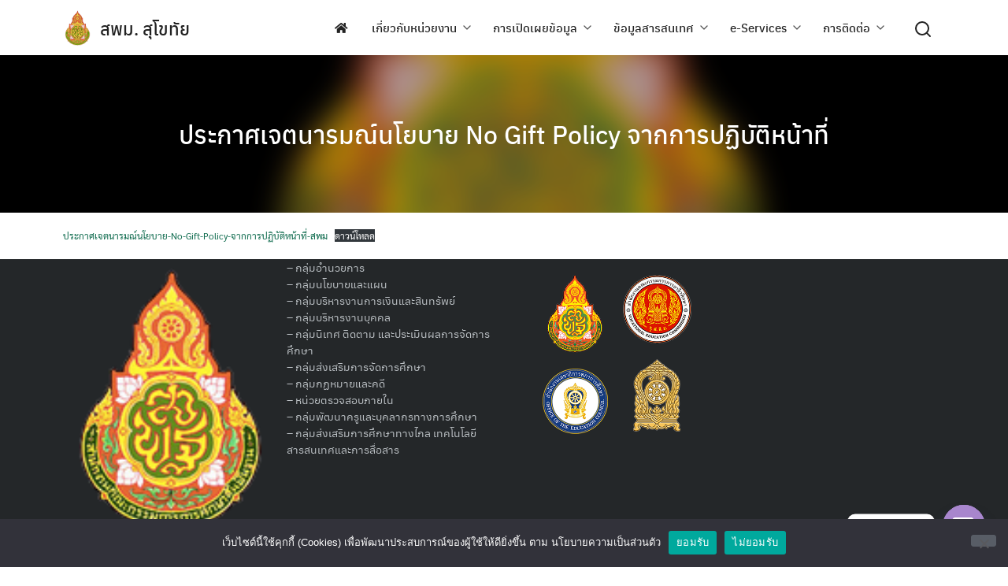

--- FILE ---
content_type: text/html; charset=UTF-8
request_url: https://www.sesaoskt.go.th/no-gift-po/
body_size: 22568
content:
<!DOCTYPE html>
<html lang="th">

<head>
    <meta charset="UTF-8">
    <meta name="viewport" content="width=device-width, initial-scale=1">
    <link rel="profile" href="http://gmpg.org/xfn/11">
    <title>ประกาศเจตนารมณ์นโยบาย No Gift Policy จากการปฏิบัติหน้าที่ &#8211; สพม. สุโขทัย</title>
<meta name='robots' content='max-image-preview:large' />
<link rel="alternate" type="application/rss+xml" title="สพม. สุโขทัย &raquo; ฟีด" href="https://www.sesaoskt.go.th/feed/" />
<link rel="alternate" type="application/rss+xml" title="สพม. สุโขทัย &raquo; ฟีดความเห็น" href="https://www.sesaoskt.go.th/comments/feed/" />
<link rel="alternate" title="oEmbed (JSON)" type="application/json+oembed" href="https://www.sesaoskt.go.th/wp-json/oembed/1.0/embed?url=https%3A%2F%2Fwww.sesaoskt.go.th%2Fno-gift-po%2F" />
<link rel="alternate" title="oEmbed (XML)" type="text/xml+oembed" href="https://www.sesaoskt.go.th/wp-json/oembed/1.0/embed?url=https%3A%2F%2Fwww.sesaoskt.go.th%2Fno-gift-po%2F&#038;format=xml" />
<style id='wp-img-auto-sizes-contain-inline-css' type='text/css'>
img:is([sizes=auto i],[sizes^="auto," i]){contain-intrinsic-size:3000px 1500px}
/*# sourceURL=wp-img-auto-sizes-contain-inline-css */
</style>
<link rel='stylesheet' id='dashicons-css' href='https://www.sesaoskt.go.th/wp-includes/css/dashicons.min.css?ver=6.9' type='text/css' media='all' />
<link rel='stylesheet' id='post-views-counter-frontend-css' href='https://www.sesaoskt.go.th/wp-content/plugins/post-views-counter/css/frontend.css?ver=1.7.0' type='text/css' media='all' />
<style id='wp-emoji-styles-inline-css' type='text/css'>

	img.wp-smiley, img.emoji {
		display: inline !important;
		border: none !important;
		box-shadow: none !important;
		height: 1em !important;
		width: 1em !important;
		margin: 0 0.07em !important;
		vertical-align: -0.1em !important;
		background: none !important;
		padding: 0 !important;
	}
/*# sourceURL=wp-emoji-styles-inline-css */
</style>
<style id='wp-block-library-inline-css' type='text/css'>
:root{--wp-block-synced-color:#7a00df;--wp-block-synced-color--rgb:122,0,223;--wp-bound-block-color:var(--wp-block-synced-color);--wp-editor-canvas-background:#ddd;--wp-admin-theme-color:#007cba;--wp-admin-theme-color--rgb:0,124,186;--wp-admin-theme-color-darker-10:#006ba1;--wp-admin-theme-color-darker-10--rgb:0,107,160.5;--wp-admin-theme-color-darker-20:#005a87;--wp-admin-theme-color-darker-20--rgb:0,90,135;--wp-admin-border-width-focus:2px}@media (min-resolution:192dpi){:root{--wp-admin-border-width-focus:1.5px}}.wp-element-button{cursor:pointer}:root .has-very-light-gray-background-color{background-color:#eee}:root .has-very-dark-gray-background-color{background-color:#313131}:root .has-very-light-gray-color{color:#eee}:root .has-very-dark-gray-color{color:#313131}:root .has-vivid-green-cyan-to-vivid-cyan-blue-gradient-background{background:linear-gradient(135deg,#00d084,#0693e3)}:root .has-purple-crush-gradient-background{background:linear-gradient(135deg,#34e2e4,#4721fb 50%,#ab1dfe)}:root .has-hazy-dawn-gradient-background{background:linear-gradient(135deg,#faaca8,#dad0ec)}:root .has-subdued-olive-gradient-background{background:linear-gradient(135deg,#fafae1,#67a671)}:root .has-atomic-cream-gradient-background{background:linear-gradient(135deg,#fdd79a,#004a59)}:root .has-nightshade-gradient-background{background:linear-gradient(135deg,#330968,#31cdcf)}:root .has-midnight-gradient-background{background:linear-gradient(135deg,#020381,#2874fc)}:root{--wp--preset--font-size--normal:16px;--wp--preset--font-size--huge:42px}.has-regular-font-size{font-size:1em}.has-larger-font-size{font-size:2.625em}.has-normal-font-size{font-size:var(--wp--preset--font-size--normal)}.has-huge-font-size{font-size:var(--wp--preset--font-size--huge)}.has-text-align-center{text-align:center}.has-text-align-left{text-align:left}.has-text-align-right{text-align:right}.has-fit-text{white-space:nowrap!important}#end-resizable-editor-section{display:none}.aligncenter{clear:both}.items-justified-left{justify-content:flex-start}.items-justified-center{justify-content:center}.items-justified-right{justify-content:flex-end}.items-justified-space-between{justify-content:space-between}.screen-reader-text{border:0;clip-path:inset(50%);height:1px;margin:-1px;overflow:hidden;padding:0;position:absolute;width:1px;word-wrap:normal!important}.screen-reader-text:focus{background-color:#ddd;clip-path:none;color:#444;display:block;font-size:1em;height:auto;left:5px;line-height:normal;padding:15px 23px 14px;text-decoration:none;top:5px;width:auto;z-index:100000}html :where(.has-border-color){border-style:solid}html :where([style*=border-top-color]){border-top-style:solid}html :where([style*=border-right-color]){border-right-style:solid}html :where([style*=border-bottom-color]){border-bottom-style:solid}html :where([style*=border-left-color]){border-left-style:solid}html :where([style*=border-width]){border-style:solid}html :where([style*=border-top-width]){border-top-style:solid}html :where([style*=border-right-width]){border-right-style:solid}html :where([style*=border-bottom-width]){border-bottom-style:solid}html :where([style*=border-left-width]){border-left-style:solid}html :where(img[class*=wp-image-]){height:auto;max-width:100%}:where(figure){margin:0 0 1em}html :where(.is-position-sticky){--wp-admin--admin-bar--position-offset:var(--wp-admin--admin-bar--height,0px)}@media screen and (max-width:600px){html :where(.is-position-sticky){--wp-admin--admin-bar--position-offset:0px}}

/*# sourceURL=wp-block-library-inline-css */
</style><style id='wp-block-file-inline-css' type='text/css'>
.wp-block-file{box-sizing:border-box}.wp-block-file:not(.wp-element-button){font-size:.8em}.wp-block-file.aligncenter{text-align:center}.wp-block-file.alignright{text-align:right}.wp-block-file *+.wp-block-file__button{margin-left:.75em}:where(.wp-block-file){margin-bottom:1.5em}.wp-block-file__embed{margin-bottom:1em}:where(.wp-block-file__button){border-radius:2em;display:inline-block;padding:.5em 1em}:where(.wp-block-file__button):where(a):active,:where(.wp-block-file__button):where(a):focus,:where(.wp-block-file__button):where(a):hover,:where(.wp-block-file__button):where(a):visited{box-shadow:none;color:#fff;opacity:.85;text-decoration:none}
/*# sourceURL=https://www.sesaoskt.go.th/wp-includes/blocks/file/style.min.css */
</style>
<style id='wp-block-gallery-inline-css' type='text/css'>
.blocks-gallery-grid:not(.has-nested-images),.wp-block-gallery:not(.has-nested-images){display:flex;flex-wrap:wrap;list-style-type:none;margin:0;padding:0}.blocks-gallery-grid:not(.has-nested-images) .blocks-gallery-image,.blocks-gallery-grid:not(.has-nested-images) .blocks-gallery-item,.wp-block-gallery:not(.has-nested-images) .blocks-gallery-image,.wp-block-gallery:not(.has-nested-images) .blocks-gallery-item{display:flex;flex-direction:column;flex-grow:1;justify-content:center;margin:0 1em 1em 0;position:relative;width:calc(50% - 1em)}.blocks-gallery-grid:not(.has-nested-images) .blocks-gallery-image:nth-of-type(2n),.blocks-gallery-grid:not(.has-nested-images) .blocks-gallery-item:nth-of-type(2n),.wp-block-gallery:not(.has-nested-images) .blocks-gallery-image:nth-of-type(2n),.wp-block-gallery:not(.has-nested-images) .blocks-gallery-item:nth-of-type(2n){margin-right:0}.blocks-gallery-grid:not(.has-nested-images) .blocks-gallery-image figure,.blocks-gallery-grid:not(.has-nested-images) .blocks-gallery-item figure,.wp-block-gallery:not(.has-nested-images) .blocks-gallery-image figure,.wp-block-gallery:not(.has-nested-images) .blocks-gallery-item figure{align-items:flex-end;display:flex;height:100%;justify-content:flex-start;margin:0}.blocks-gallery-grid:not(.has-nested-images) .blocks-gallery-image img,.blocks-gallery-grid:not(.has-nested-images) .blocks-gallery-item img,.wp-block-gallery:not(.has-nested-images) .blocks-gallery-image img,.wp-block-gallery:not(.has-nested-images) .blocks-gallery-item img{display:block;height:auto;max-width:100%;width:auto}.blocks-gallery-grid:not(.has-nested-images) .blocks-gallery-image figcaption,.blocks-gallery-grid:not(.has-nested-images) .blocks-gallery-item figcaption,.wp-block-gallery:not(.has-nested-images) .blocks-gallery-image figcaption,.wp-block-gallery:not(.has-nested-images) .blocks-gallery-item figcaption{background:linear-gradient(0deg,#000000b3,#0000004d 70%,#0000);bottom:0;box-sizing:border-box;color:#fff;font-size:.8em;margin:0;max-height:100%;overflow:auto;padding:3em .77em .7em;position:absolute;text-align:center;width:100%;z-index:2}.blocks-gallery-grid:not(.has-nested-images) .blocks-gallery-image figcaption img,.blocks-gallery-grid:not(.has-nested-images) .blocks-gallery-item figcaption img,.wp-block-gallery:not(.has-nested-images) .blocks-gallery-image figcaption img,.wp-block-gallery:not(.has-nested-images) .blocks-gallery-item figcaption img{display:inline}.blocks-gallery-grid:not(.has-nested-images) figcaption,.wp-block-gallery:not(.has-nested-images) figcaption{flex-grow:1}.blocks-gallery-grid:not(.has-nested-images).is-cropped .blocks-gallery-image a,.blocks-gallery-grid:not(.has-nested-images).is-cropped .blocks-gallery-image img,.blocks-gallery-grid:not(.has-nested-images).is-cropped .blocks-gallery-item a,.blocks-gallery-grid:not(.has-nested-images).is-cropped .blocks-gallery-item img,.wp-block-gallery:not(.has-nested-images).is-cropped .blocks-gallery-image a,.wp-block-gallery:not(.has-nested-images).is-cropped .blocks-gallery-image img,.wp-block-gallery:not(.has-nested-images).is-cropped .blocks-gallery-item a,.wp-block-gallery:not(.has-nested-images).is-cropped .blocks-gallery-item img{flex:1;height:100%;object-fit:cover;width:100%}.blocks-gallery-grid:not(.has-nested-images).columns-1 .blocks-gallery-image,.blocks-gallery-grid:not(.has-nested-images).columns-1 .blocks-gallery-item,.wp-block-gallery:not(.has-nested-images).columns-1 .blocks-gallery-image,.wp-block-gallery:not(.has-nested-images).columns-1 .blocks-gallery-item{margin-right:0;width:100%}@media (min-width:600px){.blocks-gallery-grid:not(.has-nested-images).columns-3 .blocks-gallery-image,.blocks-gallery-grid:not(.has-nested-images).columns-3 .blocks-gallery-item,.wp-block-gallery:not(.has-nested-images).columns-3 .blocks-gallery-image,.wp-block-gallery:not(.has-nested-images).columns-3 .blocks-gallery-item{margin-right:1em;width:calc(33.33333% - .66667em)}.blocks-gallery-grid:not(.has-nested-images).columns-4 .blocks-gallery-image,.blocks-gallery-grid:not(.has-nested-images).columns-4 .blocks-gallery-item,.wp-block-gallery:not(.has-nested-images).columns-4 .blocks-gallery-image,.wp-block-gallery:not(.has-nested-images).columns-4 .blocks-gallery-item{margin-right:1em;width:calc(25% - .75em)}.blocks-gallery-grid:not(.has-nested-images).columns-5 .blocks-gallery-image,.blocks-gallery-grid:not(.has-nested-images).columns-5 .blocks-gallery-item,.wp-block-gallery:not(.has-nested-images).columns-5 .blocks-gallery-image,.wp-block-gallery:not(.has-nested-images).columns-5 .blocks-gallery-item{margin-right:1em;width:calc(20% - .8em)}.blocks-gallery-grid:not(.has-nested-images).columns-6 .blocks-gallery-image,.blocks-gallery-grid:not(.has-nested-images).columns-6 .blocks-gallery-item,.wp-block-gallery:not(.has-nested-images).columns-6 .blocks-gallery-image,.wp-block-gallery:not(.has-nested-images).columns-6 .blocks-gallery-item{margin-right:1em;width:calc(16.66667% - .83333em)}.blocks-gallery-grid:not(.has-nested-images).columns-7 .blocks-gallery-image,.blocks-gallery-grid:not(.has-nested-images).columns-7 .blocks-gallery-item,.wp-block-gallery:not(.has-nested-images).columns-7 .blocks-gallery-image,.wp-block-gallery:not(.has-nested-images).columns-7 .blocks-gallery-item{margin-right:1em;width:calc(14.28571% - .85714em)}.blocks-gallery-grid:not(.has-nested-images).columns-8 .blocks-gallery-image,.blocks-gallery-grid:not(.has-nested-images).columns-8 .blocks-gallery-item,.wp-block-gallery:not(.has-nested-images).columns-8 .blocks-gallery-image,.wp-block-gallery:not(.has-nested-images).columns-8 .blocks-gallery-item{margin-right:1em;width:calc(12.5% - .875em)}.blocks-gallery-grid:not(.has-nested-images).columns-1 .blocks-gallery-image:nth-of-type(1n),.blocks-gallery-grid:not(.has-nested-images).columns-1 .blocks-gallery-item:nth-of-type(1n),.blocks-gallery-grid:not(.has-nested-images).columns-2 .blocks-gallery-image:nth-of-type(2n),.blocks-gallery-grid:not(.has-nested-images).columns-2 .blocks-gallery-item:nth-of-type(2n),.blocks-gallery-grid:not(.has-nested-images).columns-3 .blocks-gallery-image:nth-of-type(3n),.blocks-gallery-grid:not(.has-nested-images).columns-3 .blocks-gallery-item:nth-of-type(3n),.blocks-gallery-grid:not(.has-nested-images).columns-4 .blocks-gallery-image:nth-of-type(4n),.blocks-gallery-grid:not(.has-nested-images).columns-4 .blocks-gallery-item:nth-of-type(4n),.blocks-gallery-grid:not(.has-nested-images).columns-5 .blocks-gallery-image:nth-of-type(5n),.blocks-gallery-grid:not(.has-nested-images).columns-5 .blocks-gallery-item:nth-of-type(5n),.blocks-gallery-grid:not(.has-nested-images).columns-6 .blocks-gallery-image:nth-of-type(6n),.blocks-gallery-grid:not(.has-nested-images).columns-6 .blocks-gallery-item:nth-of-type(6n),.blocks-gallery-grid:not(.has-nested-images).columns-7 .blocks-gallery-image:nth-of-type(7n),.blocks-gallery-grid:not(.has-nested-images).columns-7 .blocks-gallery-item:nth-of-type(7n),.blocks-gallery-grid:not(.has-nested-images).columns-8 .blocks-gallery-image:nth-of-type(8n),.blocks-gallery-grid:not(.has-nested-images).columns-8 .blocks-gallery-item:nth-of-type(8n),.wp-block-gallery:not(.has-nested-images).columns-1 .blocks-gallery-image:nth-of-type(1n),.wp-block-gallery:not(.has-nested-images).columns-1 .blocks-gallery-item:nth-of-type(1n),.wp-block-gallery:not(.has-nested-images).columns-2 .blocks-gallery-image:nth-of-type(2n),.wp-block-gallery:not(.has-nested-images).columns-2 .blocks-gallery-item:nth-of-type(2n),.wp-block-gallery:not(.has-nested-images).columns-3 .blocks-gallery-image:nth-of-type(3n),.wp-block-gallery:not(.has-nested-images).columns-3 .blocks-gallery-item:nth-of-type(3n),.wp-block-gallery:not(.has-nested-images).columns-4 .blocks-gallery-image:nth-of-type(4n),.wp-block-gallery:not(.has-nested-images).columns-4 .blocks-gallery-item:nth-of-type(4n),.wp-block-gallery:not(.has-nested-images).columns-5 .blocks-gallery-image:nth-of-type(5n),.wp-block-gallery:not(.has-nested-images).columns-5 .blocks-gallery-item:nth-of-type(5n),.wp-block-gallery:not(.has-nested-images).columns-6 .blocks-gallery-image:nth-of-type(6n),.wp-block-gallery:not(.has-nested-images).columns-6 .blocks-gallery-item:nth-of-type(6n),.wp-block-gallery:not(.has-nested-images).columns-7 .blocks-gallery-image:nth-of-type(7n),.wp-block-gallery:not(.has-nested-images).columns-7 .blocks-gallery-item:nth-of-type(7n),.wp-block-gallery:not(.has-nested-images).columns-8 .blocks-gallery-image:nth-of-type(8n),.wp-block-gallery:not(.has-nested-images).columns-8 .blocks-gallery-item:nth-of-type(8n){margin-right:0}}.blocks-gallery-grid:not(.has-nested-images) .blocks-gallery-image:last-child,.blocks-gallery-grid:not(.has-nested-images) .blocks-gallery-item:last-child,.wp-block-gallery:not(.has-nested-images) .blocks-gallery-image:last-child,.wp-block-gallery:not(.has-nested-images) .blocks-gallery-item:last-child{margin-right:0}.blocks-gallery-grid:not(.has-nested-images).alignleft,.blocks-gallery-grid:not(.has-nested-images).alignright,.wp-block-gallery:not(.has-nested-images).alignleft,.wp-block-gallery:not(.has-nested-images).alignright{max-width:420px;width:100%}.blocks-gallery-grid:not(.has-nested-images).aligncenter .blocks-gallery-item figure,.wp-block-gallery:not(.has-nested-images).aligncenter .blocks-gallery-item figure{justify-content:center}.wp-block-gallery:not(.is-cropped) .blocks-gallery-item{align-self:flex-start}figure.wp-block-gallery.has-nested-images{align-items:normal}.wp-block-gallery.has-nested-images figure.wp-block-image:not(#individual-image){margin:0;width:calc(50% - var(--wp--style--unstable-gallery-gap, 16px)/2)}.wp-block-gallery.has-nested-images figure.wp-block-image{box-sizing:border-box;display:flex;flex-direction:column;flex-grow:1;justify-content:center;max-width:100%;position:relative}.wp-block-gallery.has-nested-images figure.wp-block-image>a,.wp-block-gallery.has-nested-images figure.wp-block-image>div{flex-direction:column;flex-grow:1;margin:0}.wp-block-gallery.has-nested-images figure.wp-block-image img{display:block;height:auto;max-width:100%!important;width:auto}.wp-block-gallery.has-nested-images figure.wp-block-image figcaption,.wp-block-gallery.has-nested-images figure.wp-block-image:has(figcaption):before{bottom:0;left:0;max-height:100%;position:absolute;right:0}.wp-block-gallery.has-nested-images figure.wp-block-image:has(figcaption):before{backdrop-filter:blur(3px);content:"";height:100%;-webkit-mask-image:linear-gradient(0deg,#000 20%,#0000);mask-image:linear-gradient(0deg,#000 20%,#0000);max-height:40%;pointer-events:none}.wp-block-gallery.has-nested-images figure.wp-block-image figcaption{box-sizing:border-box;color:#fff;font-size:13px;margin:0;overflow:auto;padding:1em;text-align:center;text-shadow:0 0 1.5px #000}.wp-block-gallery.has-nested-images figure.wp-block-image figcaption::-webkit-scrollbar{height:12px;width:12px}.wp-block-gallery.has-nested-images figure.wp-block-image figcaption::-webkit-scrollbar-track{background-color:initial}.wp-block-gallery.has-nested-images figure.wp-block-image figcaption::-webkit-scrollbar-thumb{background-clip:padding-box;background-color:initial;border:3px solid #0000;border-radius:8px}.wp-block-gallery.has-nested-images figure.wp-block-image figcaption:focus-within::-webkit-scrollbar-thumb,.wp-block-gallery.has-nested-images figure.wp-block-image figcaption:focus::-webkit-scrollbar-thumb,.wp-block-gallery.has-nested-images figure.wp-block-image figcaption:hover::-webkit-scrollbar-thumb{background-color:#fffc}.wp-block-gallery.has-nested-images figure.wp-block-image figcaption{scrollbar-color:#0000 #0000;scrollbar-gutter:stable both-edges;scrollbar-width:thin}.wp-block-gallery.has-nested-images figure.wp-block-image figcaption:focus,.wp-block-gallery.has-nested-images figure.wp-block-image figcaption:focus-within,.wp-block-gallery.has-nested-images figure.wp-block-image figcaption:hover{scrollbar-color:#fffc #0000}.wp-block-gallery.has-nested-images figure.wp-block-image figcaption{will-change:transform}@media (hover:none){.wp-block-gallery.has-nested-images figure.wp-block-image figcaption{scrollbar-color:#fffc #0000}}.wp-block-gallery.has-nested-images figure.wp-block-image figcaption{background:linear-gradient(0deg,#0006,#0000)}.wp-block-gallery.has-nested-images figure.wp-block-image figcaption img{display:inline}.wp-block-gallery.has-nested-images figure.wp-block-image figcaption a{color:inherit}.wp-block-gallery.has-nested-images figure.wp-block-image.has-custom-border img{box-sizing:border-box}.wp-block-gallery.has-nested-images figure.wp-block-image.has-custom-border>a,.wp-block-gallery.has-nested-images figure.wp-block-image.has-custom-border>div,.wp-block-gallery.has-nested-images figure.wp-block-image.is-style-rounded>a,.wp-block-gallery.has-nested-images figure.wp-block-image.is-style-rounded>div{flex:1 1 auto}.wp-block-gallery.has-nested-images figure.wp-block-image.has-custom-border figcaption,.wp-block-gallery.has-nested-images figure.wp-block-image.is-style-rounded figcaption{background:none;color:inherit;flex:initial;margin:0;padding:10px 10px 9px;position:relative;text-shadow:none}.wp-block-gallery.has-nested-images figure.wp-block-image.has-custom-border:before,.wp-block-gallery.has-nested-images figure.wp-block-image.is-style-rounded:before{content:none}.wp-block-gallery.has-nested-images figcaption{flex-basis:100%;flex-grow:1;text-align:center}.wp-block-gallery.has-nested-images:not(.is-cropped) figure.wp-block-image:not(#individual-image){margin-bottom:auto;margin-top:0}.wp-block-gallery.has-nested-images.is-cropped figure.wp-block-image:not(#individual-image){align-self:inherit}.wp-block-gallery.has-nested-images.is-cropped figure.wp-block-image:not(#individual-image)>a,.wp-block-gallery.has-nested-images.is-cropped figure.wp-block-image:not(#individual-image)>div:not(.components-drop-zone){display:flex}.wp-block-gallery.has-nested-images.is-cropped figure.wp-block-image:not(#individual-image) a,.wp-block-gallery.has-nested-images.is-cropped figure.wp-block-image:not(#individual-image) img{flex:1 0 0%;height:100%;object-fit:cover;width:100%}.wp-block-gallery.has-nested-images.columns-1 figure.wp-block-image:not(#individual-image){width:100%}@media (min-width:600px){.wp-block-gallery.has-nested-images.columns-3 figure.wp-block-image:not(#individual-image){width:calc(33.33333% - var(--wp--style--unstable-gallery-gap, 16px)*.66667)}.wp-block-gallery.has-nested-images.columns-4 figure.wp-block-image:not(#individual-image){width:calc(25% - var(--wp--style--unstable-gallery-gap, 16px)*.75)}.wp-block-gallery.has-nested-images.columns-5 figure.wp-block-image:not(#individual-image){width:calc(20% - var(--wp--style--unstable-gallery-gap, 16px)*.8)}.wp-block-gallery.has-nested-images.columns-6 figure.wp-block-image:not(#individual-image){width:calc(16.66667% - var(--wp--style--unstable-gallery-gap, 16px)*.83333)}.wp-block-gallery.has-nested-images.columns-7 figure.wp-block-image:not(#individual-image){width:calc(14.28571% - var(--wp--style--unstable-gallery-gap, 16px)*.85714)}.wp-block-gallery.has-nested-images.columns-8 figure.wp-block-image:not(#individual-image){width:calc(12.5% - var(--wp--style--unstable-gallery-gap, 16px)*.875)}.wp-block-gallery.has-nested-images.columns-default figure.wp-block-image:not(#individual-image){width:calc(33.33% - var(--wp--style--unstable-gallery-gap, 16px)*.66667)}.wp-block-gallery.has-nested-images.columns-default figure.wp-block-image:not(#individual-image):first-child:nth-last-child(2),.wp-block-gallery.has-nested-images.columns-default figure.wp-block-image:not(#individual-image):first-child:nth-last-child(2)~figure.wp-block-image:not(#individual-image){width:calc(50% - var(--wp--style--unstable-gallery-gap, 16px)*.5)}.wp-block-gallery.has-nested-images.columns-default figure.wp-block-image:not(#individual-image):first-child:last-child{width:100%}}.wp-block-gallery.has-nested-images.alignleft,.wp-block-gallery.has-nested-images.alignright{max-width:420px;width:100%}.wp-block-gallery.has-nested-images.aligncenter{justify-content:center}
/*# sourceURL=https://www.sesaoskt.go.th/wp-includes/blocks/gallery/style.min.css */
</style>
<style id='wp-block-image-inline-css' type='text/css'>
.wp-block-image>a,.wp-block-image>figure>a{display:inline-block}.wp-block-image img{box-sizing:border-box;height:auto;max-width:100%;vertical-align:bottom}@media not (prefers-reduced-motion){.wp-block-image img.hide{visibility:hidden}.wp-block-image img.show{animation:show-content-image .4s}}.wp-block-image[style*=border-radius] img,.wp-block-image[style*=border-radius]>a{border-radius:inherit}.wp-block-image.has-custom-border img{box-sizing:border-box}.wp-block-image.aligncenter{text-align:center}.wp-block-image.alignfull>a,.wp-block-image.alignwide>a{width:100%}.wp-block-image.alignfull img,.wp-block-image.alignwide img{height:auto;width:100%}.wp-block-image .aligncenter,.wp-block-image .alignleft,.wp-block-image .alignright,.wp-block-image.aligncenter,.wp-block-image.alignleft,.wp-block-image.alignright{display:table}.wp-block-image .aligncenter>figcaption,.wp-block-image .alignleft>figcaption,.wp-block-image .alignright>figcaption,.wp-block-image.aligncenter>figcaption,.wp-block-image.alignleft>figcaption,.wp-block-image.alignright>figcaption{caption-side:bottom;display:table-caption}.wp-block-image .alignleft{float:left;margin:.5em 1em .5em 0}.wp-block-image .alignright{float:right;margin:.5em 0 .5em 1em}.wp-block-image .aligncenter{margin-left:auto;margin-right:auto}.wp-block-image :where(figcaption){margin-bottom:1em;margin-top:.5em}.wp-block-image.is-style-circle-mask img{border-radius:9999px}@supports ((-webkit-mask-image:none) or (mask-image:none)) or (-webkit-mask-image:none){.wp-block-image.is-style-circle-mask img{border-radius:0;-webkit-mask-image:url('data:image/svg+xml;utf8,<svg viewBox="0 0 100 100" xmlns="http://www.w3.org/2000/svg"><circle cx="50" cy="50" r="50"/></svg>');mask-image:url('data:image/svg+xml;utf8,<svg viewBox="0 0 100 100" xmlns="http://www.w3.org/2000/svg"><circle cx="50" cy="50" r="50"/></svg>');mask-mode:alpha;-webkit-mask-position:center;mask-position:center;-webkit-mask-repeat:no-repeat;mask-repeat:no-repeat;-webkit-mask-size:contain;mask-size:contain}}:root :where(.wp-block-image.is-style-rounded img,.wp-block-image .is-style-rounded img){border-radius:9999px}.wp-block-image figure{margin:0}.wp-lightbox-container{display:flex;flex-direction:column;position:relative}.wp-lightbox-container img{cursor:zoom-in}.wp-lightbox-container img:hover+button{opacity:1}.wp-lightbox-container button{align-items:center;backdrop-filter:blur(16px) saturate(180%);background-color:#5a5a5a40;border:none;border-radius:4px;cursor:zoom-in;display:flex;height:20px;justify-content:center;opacity:0;padding:0;position:absolute;right:16px;text-align:center;top:16px;width:20px;z-index:100}@media not (prefers-reduced-motion){.wp-lightbox-container button{transition:opacity .2s ease}}.wp-lightbox-container button:focus-visible{outline:3px auto #5a5a5a40;outline:3px auto -webkit-focus-ring-color;outline-offset:3px}.wp-lightbox-container button:hover{cursor:pointer;opacity:1}.wp-lightbox-container button:focus{opacity:1}.wp-lightbox-container button:focus,.wp-lightbox-container button:hover,.wp-lightbox-container button:not(:hover):not(:active):not(.has-background){background-color:#5a5a5a40;border:none}.wp-lightbox-overlay{box-sizing:border-box;cursor:zoom-out;height:100vh;left:0;overflow:hidden;position:fixed;top:0;visibility:hidden;width:100%;z-index:100000}.wp-lightbox-overlay .close-button{align-items:center;cursor:pointer;display:flex;justify-content:center;min-height:40px;min-width:40px;padding:0;position:absolute;right:calc(env(safe-area-inset-right) + 16px);top:calc(env(safe-area-inset-top) + 16px);z-index:5000000}.wp-lightbox-overlay .close-button:focus,.wp-lightbox-overlay .close-button:hover,.wp-lightbox-overlay .close-button:not(:hover):not(:active):not(.has-background){background:none;border:none}.wp-lightbox-overlay .lightbox-image-container{height:var(--wp--lightbox-container-height);left:50%;overflow:hidden;position:absolute;top:50%;transform:translate(-50%,-50%);transform-origin:top left;width:var(--wp--lightbox-container-width);z-index:9999999999}.wp-lightbox-overlay .wp-block-image{align-items:center;box-sizing:border-box;display:flex;height:100%;justify-content:center;margin:0;position:relative;transform-origin:0 0;width:100%;z-index:3000000}.wp-lightbox-overlay .wp-block-image img{height:var(--wp--lightbox-image-height);min-height:var(--wp--lightbox-image-height);min-width:var(--wp--lightbox-image-width);width:var(--wp--lightbox-image-width)}.wp-lightbox-overlay .wp-block-image figcaption{display:none}.wp-lightbox-overlay button{background:none;border:none}.wp-lightbox-overlay .scrim{background-color:#fff;height:100%;opacity:.9;position:absolute;width:100%;z-index:2000000}.wp-lightbox-overlay.active{visibility:visible}@media not (prefers-reduced-motion){.wp-lightbox-overlay.active{animation:turn-on-visibility .25s both}.wp-lightbox-overlay.active img{animation:turn-on-visibility .35s both}.wp-lightbox-overlay.show-closing-animation:not(.active){animation:turn-off-visibility .35s both}.wp-lightbox-overlay.show-closing-animation:not(.active) img{animation:turn-off-visibility .25s both}.wp-lightbox-overlay.zoom.active{animation:none;opacity:1;visibility:visible}.wp-lightbox-overlay.zoom.active .lightbox-image-container{animation:lightbox-zoom-in .4s}.wp-lightbox-overlay.zoom.active .lightbox-image-container img{animation:none}.wp-lightbox-overlay.zoom.active .scrim{animation:turn-on-visibility .4s forwards}.wp-lightbox-overlay.zoom.show-closing-animation:not(.active){animation:none}.wp-lightbox-overlay.zoom.show-closing-animation:not(.active) .lightbox-image-container{animation:lightbox-zoom-out .4s}.wp-lightbox-overlay.zoom.show-closing-animation:not(.active) .lightbox-image-container img{animation:none}.wp-lightbox-overlay.zoom.show-closing-animation:not(.active) .scrim{animation:turn-off-visibility .4s forwards}}@keyframes show-content-image{0%{visibility:hidden}99%{visibility:hidden}to{visibility:visible}}@keyframes turn-on-visibility{0%{opacity:0}to{opacity:1}}@keyframes turn-off-visibility{0%{opacity:1;visibility:visible}99%{opacity:0;visibility:visible}to{opacity:0;visibility:hidden}}@keyframes lightbox-zoom-in{0%{transform:translate(calc((-100vw + var(--wp--lightbox-scrollbar-width))/2 + var(--wp--lightbox-initial-left-position)),calc(-50vh + var(--wp--lightbox-initial-top-position))) scale(var(--wp--lightbox-scale))}to{transform:translate(-50%,-50%) scale(1)}}@keyframes lightbox-zoom-out{0%{transform:translate(-50%,-50%) scale(1);visibility:visible}99%{visibility:visible}to{transform:translate(calc((-100vw + var(--wp--lightbox-scrollbar-width))/2 + var(--wp--lightbox-initial-left-position)),calc(-50vh + var(--wp--lightbox-initial-top-position))) scale(var(--wp--lightbox-scale));visibility:hidden}}
/*# sourceURL=https://www.sesaoskt.go.th/wp-includes/blocks/image/style.min.css */
</style>
<style id='wp-block-columns-inline-css' type='text/css'>
.wp-block-columns{box-sizing:border-box;display:flex;flex-wrap:wrap!important}@media (min-width:782px){.wp-block-columns{flex-wrap:nowrap!important}}.wp-block-columns{align-items:normal!important}.wp-block-columns.are-vertically-aligned-top{align-items:flex-start}.wp-block-columns.are-vertically-aligned-center{align-items:center}.wp-block-columns.are-vertically-aligned-bottom{align-items:flex-end}@media (max-width:781px){.wp-block-columns:not(.is-not-stacked-on-mobile)>.wp-block-column{flex-basis:100%!important}}@media (min-width:782px){.wp-block-columns:not(.is-not-stacked-on-mobile)>.wp-block-column{flex-basis:0;flex-grow:1}.wp-block-columns:not(.is-not-stacked-on-mobile)>.wp-block-column[style*=flex-basis]{flex-grow:0}}.wp-block-columns.is-not-stacked-on-mobile{flex-wrap:nowrap!important}.wp-block-columns.is-not-stacked-on-mobile>.wp-block-column{flex-basis:0;flex-grow:1}.wp-block-columns.is-not-stacked-on-mobile>.wp-block-column[style*=flex-basis]{flex-grow:0}:where(.wp-block-columns){margin-bottom:1.75em}:where(.wp-block-columns.has-background){padding:1.25em 2.375em}.wp-block-column{flex-grow:1;min-width:0;overflow-wrap:break-word;word-break:break-word}.wp-block-column.is-vertically-aligned-top{align-self:flex-start}.wp-block-column.is-vertically-aligned-center{align-self:center}.wp-block-column.is-vertically-aligned-bottom{align-self:flex-end}.wp-block-column.is-vertically-aligned-stretch{align-self:stretch}.wp-block-column.is-vertically-aligned-bottom,.wp-block-column.is-vertically-aligned-center,.wp-block-column.is-vertically-aligned-top{width:100%}
/*# sourceURL=https://www.sesaoskt.go.th/wp-includes/blocks/columns/style.min.css */
</style>
<style id='wp-block-paragraph-inline-css' type='text/css'>
.is-small-text{font-size:.875em}.is-regular-text{font-size:1em}.is-large-text{font-size:2.25em}.is-larger-text{font-size:3em}.has-drop-cap:not(:focus):first-letter{float:left;font-size:8.4em;font-style:normal;font-weight:100;line-height:.68;margin:.05em .1em 0 0;text-transform:uppercase}body.rtl .has-drop-cap:not(:focus):first-letter{float:none;margin-left:.1em}p.has-drop-cap.has-background{overflow:hidden}:root :where(p.has-background){padding:1.25em 2.375em}:where(p.has-text-color:not(.has-link-color)) a{color:inherit}p.has-text-align-left[style*="writing-mode:vertical-lr"],p.has-text-align-right[style*="writing-mode:vertical-rl"]{rotate:180deg}
/*# sourceURL=https://www.sesaoskt.go.th/wp-includes/blocks/paragraph/style.min.css */
</style>
<link rel='stylesheet' id='kadence-blocks-column-css' href='https://www.sesaoskt.go.th/wp-content/plugins/kadence-blocks/dist/style-blocks-column.css?ver=3.5.29' type='text/css' media='all' />
<style id='global-styles-inline-css' type='text/css'>
:root{--wp--preset--aspect-ratio--square: 1;--wp--preset--aspect-ratio--4-3: 4/3;--wp--preset--aspect-ratio--3-4: 3/4;--wp--preset--aspect-ratio--3-2: 3/2;--wp--preset--aspect-ratio--2-3: 2/3;--wp--preset--aspect-ratio--16-9: 16/9;--wp--preset--aspect-ratio--9-16: 9/16;--wp--preset--color--black: #000000;--wp--preset--color--cyan-bluish-gray: #abb8c3;--wp--preset--color--white: #ffffff;--wp--preset--color--pale-pink: #f78da7;--wp--preset--color--vivid-red: #cf2e2e;--wp--preset--color--luminous-vivid-orange: #ff6900;--wp--preset--color--luminous-vivid-amber: #fcb900;--wp--preset--color--light-green-cyan: #7bdcb5;--wp--preset--color--vivid-green-cyan: #00d084;--wp--preset--color--pale-cyan-blue: #8ed1fc;--wp--preset--color--vivid-cyan-blue: #0693e3;--wp--preset--color--vivid-purple: #9b51e0;--wp--preset--gradient--vivid-cyan-blue-to-vivid-purple: linear-gradient(135deg,rgb(6,147,227) 0%,rgb(155,81,224) 100%);--wp--preset--gradient--light-green-cyan-to-vivid-green-cyan: linear-gradient(135deg,rgb(122,220,180) 0%,rgb(0,208,130) 100%);--wp--preset--gradient--luminous-vivid-amber-to-luminous-vivid-orange: linear-gradient(135deg,rgb(252,185,0) 0%,rgb(255,105,0) 100%);--wp--preset--gradient--luminous-vivid-orange-to-vivid-red: linear-gradient(135deg,rgb(255,105,0) 0%,rgb(207,46,46) 100%);--wp--preset--gradient--very-light-gray-to-cyan-bluish-gray: linear-gradient(135deg,rgb(238,238,238) 0%,rgb(169,184,195) 100%);--wp--preset--gradient--cool-to-warm-spectrum: linear-gradient(135deg,rgb(74,234,220) 0%,rgb(151,120,209) 20%,rgb(207,42,186) 40%,rgb(238,44,130) 60%,rgb(251,105,98) 80%,rgb(254,248,76) 100%);--wp--preset--gradient--blush-light-purple: linear-gradient(135deg,rgb(255,206,236) 0%,rgb(152,150,240) 100%);--wp--preset--gradient--blush-bordeaux: linear-gradient(135deg,rgb(254,205,165) 0%,rgb(254,45,45) 50%,rgb(107,0,62) 100%);--wp--preset--gradient--luminous-dusk: linear-gradient(135deg,rgb(255,203,112) 0%,rgb(199,81,192) 50%,rgb(65,88,208) 100%);--wp--preset--gradient--pale-ocean: linear-gradient(135deg,rgb(255,245,203) 0%,rgb(182,227,212) 50%,rgb(51,167,181) 100%);--wp--preset--gradient--electric-grass: linear-gradient(135deg,rgb(202,248,128) 0%,rgb(113,206,126) 100%);--wp--preset--gradient--midnight: linear-gradient(135deg,rgb(2,3,129) 0%,rgb(40,116,252) 100%);--wp--preset--font-size--small: 13px;--wp--preset--font-size--medium: 20px;--wp--preset--font-size--large: 36px;--wp--preset--font-size--x-large: 42px;--wp--preset--spacing--20: 0.44rem;--wp--preset--spacing--30: 0.67rem;--wp--preset--spacing--40: 1rem;--wp--preset--spacing--50: 1.5rem;--wp--preset--spacing--60: 2.25rem;--wp--preset--spacing--70: 3.38rem;--wp--preset--spacing--80: 5.06rem;--wp--preset--shadow--natural: 6px 6px 9px rgba(0, 0, 0, 0.2);--wp--preset--shadow--deep: 12px 12px 50px rgba(0, 0, 0, 0.4);--wp--preset--shadow--sharp: 6px 6px 0px rgba(0, 0, 0, 0.2);--wp--preset--shadow--outlined: 6px 6px 0px -3px rgb(255, 255, 255), 6px 6px rgb(0, 0, 0);--wp--preset--shadow--crisp: 6px 6px 0px rgb(0, 0, 0);}:where(.is-layout-flex){gap: 0.5em;}:where(.is-layout-grid){gap: 0.5em;}body .is-layout-flex{display: flex;}.is-layout-flex{flex-wrap: wrap;align-items: center;}.is-layout-flex > :is(*, div){margin: 0;}body .is-layout-grid{display: grid;}.is-layout-grid > :is(*, div){margin: 0;}:where(.wp-block-columns.is-layout-flex){gap: 2em;}:where(.wp-block-columns.is-layout-grid){gap: 2em;}:where(.wp-block-post-template.is-layout-flex){gap: 1.25em;}:where(.wp-block-post-template.is-layout-grid){gap: 1.25em;}.has-black-color{color: var(--wp--preset--color--black) !important;}.has-cyan-bluish-gray-color{color: var(--wp--preset--color--cyan-bluish-gray) !important;}.has-white-color{color: var(--wp--preset--color--white) !important;}.has-pale-pink-color{color: var(--wp--preset--color--pale-pink) !important;}.has-vivid-red-color{color: var(--wp--preset--color--vivid-red) !important;}.has-luminous-vivid-orange-color{color: var(--wp--preset--color--luminous-vivid-orange) !important;}.has-luminous-vivid-amber-color{color: var(--wp--preset--color--luminous-vivid-amber) !important;}.has-light-green-cyan-color{color: var(--wp--preset--color--light-green-cyan) !important;}.has-vivid-green-cyan-color{color: var(--wp--preset--color--vivid-green-cyan) !important;}.has-pale-cyan-blue-color{color: var(--wp--preset--color--pale-cyan-blue) !important;}.has-vivid-cyan-blue-color{color: var(--wp--preset--color--vivid-cyan-blue) !important;}.has-vivid-purple-color{color: var(--wp--preset--color--vivid-purple) !important;}.has-black-background-color{background-color: var(--wp--preset--color--black) !important;}.has-cyan-bluish-gray-background-color{background-color: var(--wp--preset--color--cyan-bluish-gray) !important;}.has-white-background-color{background-color: var(--wp--preset--color--white) !important;}.has-pale-pink-background-color{background-color: var(--wp--preset--color--pale-pink) !important;}.has-vivid-red-background-color{background-color: var(--wp--preset--color--vivid-red) !important;}.has-luminous-vivid-orange-background-color{background-color: var(--wp--preset--color--luminous-vivid-orange) !important;}.has-luminous-vivid-amber-background-color{background-color: var(--wp--preset--color--luminous-vivid-amber) !important;}.has-light-green-cyan-background-color{background-color: var(--wp--preset--color--light-green-cyan) !important;}.has-vivid-green-cyan-background-color{background-color: var(--wp--preset--color--vivid-green-cyan) !important;}.has-pale-cyan-blue-background-color{background-color: var(--wp--preset--color--pale-cyan-blue) !important;}.has-vivid-cyan-blue-background-color{background-color: var(--wp--preset--color--vivid-cyan-blue) !important;}.has-vivid-purple-background-color{background-color: var(--wp--preset--color--vivid-purple) !important;}.has-black-border-color{border-color: var(--wp--preset--color--black) !important;}.has-cyan-bluish-gray-border-color{border-color: var(--wp--preset--color--cyan-bluish-gray) !important;}.has-white-border-color{border-color: var(--wp--preset--color--white) !important;}.has-pale-pink-border-color{border-color: var(--wp--preset--color--pale-pink) !important;}.has-vivid-red-border-color{border-color: var(--wp--preset--color--vivid-red) !important;}.has-luminous-vivid-orange-border-color{border-color: var(--wp--preset--color--luminous-vivid-orange) !important;}.has-luminous-vivid-amber-border-color{border-color: var(--wp--preset--color--luminous-vivid-amber) !important;}.has-light-green-cyan-border-color{border-color: var(--wp--preset--color--light-green-cyan) !important;}.has-vivid-green-cyan-border-color{border-color: var(--wp--preset--color--vivid-green-cyan) !important;}.has-pale-cyan-blue-border-color{border-color: var(--wp--preset--color--pale-cyan-blue) !important;}.has-vivid-cyan-blue-border-color{border-color: var(--wp--preset--color--vivid-cyan-blue) !important;}.has-vivid-purple-border-color{border-color: var(--wp--preset--color--vivid-purple) !important;}.has-vivid-cyan-blue-to-vivid-purple-gradient-background{background: var(--wp--preset--gradient--vivid-cyan-blue-to-vivid-purple) !important;}.has-light-green-cyan-to-vivid-green-cyan-gradient-background{background: var(--wp--preset--gradient--light-green-cyan-to-vivid-green-cyan) !important;}.has-luminous-vivid-amber-to-luminous-vivid-orange-gradient-background{background: var(--wp--preset--gradient--luminous-vivid-amber-to-luminous-vivid-orange) !important;}.has-luminous-vivid-orange-to-vivid-red-gradient-background{background: var(--wp--preset--gradient--luminous-vivid-orange-to-vivid-red) !important;}.has-very-light-gray-to-cyan-bluish-gray-gradient-background{background: var(--wp--preset--gradient--very-light-gray-to-cyan-bluish-gray) !important;}.has-cool-to-warm-spectrum-gradient-background{background: var(--wp--preset--gradient--cool-to-warm-spectrum) !important;}.has-blush-light-purple-gradient-background{background: var(--wp--preset--gradient--blush-light-purple) !important;}.has-blush-bordeaux-gradient-background{background: var(--wp--preset--gradient--blush-bordeaux) !important;}.has-luminous-dusk-gradient-background{background: var(--wp--preset--gradient--luminous-dusk) !important;}.has-pale-ocean-gradient-background{background: var(--wp--preset--gradient--pale-ocean) !important;}.has-electric-grass-gradient-background{background: var(--wp--preset--gradient--electric-grass) !important;}.has-midnight-gradient-background{background: var(--wp--preset--gradient--midnight) !important;}.has-small-font-size{font-size: var(--wp--preset--font-size--small) !important;}.has-medium-font-size{font-size: var(--wp--preset--font-size--medium) !important;}.has-large-font-size{font-size: var(--wp--preset--font-size--large) !important;}.has-x-large-font-size{font-size: var(--wp--preset--font-size--x-large) !important;}
:where(.wp-block-columns.is-layout-flex){gap: 2em;}:where(.wp-block-columns.is-layout-grid){gap: 2em;}
/*# sourceURL=global-styles-inline-css */
</style>
<style id='core-block-supports-inline-css' type='text/css'>
.wp-block-gallery.wp-block-gallery-1{--wp--style--unstable-gallery-gap:var( --wp--style--gallery-gap-default, var( --gallery-block--gutter-size, var( --wp--style--block-gap, 0.5em ) ) );gap:var( --wp--style--gallery-gap-default, var( --gallery-block--gutter-size, var( --wp--style--block-gap, 0.5em ) ) );}.wp-container-core-columns-is-layout-9d6595d7{flex-wrap:nowrap;}
/*# sourceURL=core-block-supports-inline-css */
</style>

<style id='classic-theme-styles-inline-css' type='text/css'>
/*! This file is auto-generated */
.wp-block-button__link{color:#fff;background-color:#32373c;border-radius:9999px;box-shadow:none;text-decoration:none;padding:calc(.667em + 2px) calc(1.333em + 2px);font-size:1.125em}.wp-block-file__button{background:#32373c;color:#fff;text-decoration:none}
/*# sourceURL=/wp-includes/css/classic-themes.min.css */
</style>
<link rel='stylesheet' id='blueimp-gallery-css' href='https://www.sesaoskt.go.th/wp-content/plugins/blueimp-lightbox/css/blueimp-gallery.css?ver=1.0.0' type='text/css' media='all' />
<link rel='stylesheet' id='blueimp-gallery-indicator-css' href='https://www.sesaoskt.go.th/wp-content/plugins/blueimp-lightbox/css/blueimp-gallery-indicator.css?ver=1.0.0' type='text/css' media='all' />
<link rel='stylesheet' id='blueimp-gallery-video-css' href='https://www.sesaoskt.go.th/wp-content/plugins/blueimp-lightbox/css/blueimp-gallery-video.css?ver=1.0.0' type='text/css' media='all' />
<link rel='stylesheet' id='cookie-notice-front-css' href='https://www.sesaoskt.go.th/wp-content/plugins/cookie-notice/css/front.min.css?ver=2.5.11' type='text/css' media='all' />
<link rel='stylesheet' id='wpsm_team_b-font-awesome-front-css' href='https://www.sesaoskt.go.th/wp-content/plugins/team-builder/assets/css/font-awesome/css/font-awesome.min.css?ver=6.9' type='text/css' media='all' />
<link rel='stylesheet' id='wpsm_team_b_bootstrap-front-css' href='https://www.sesaoskt.go.th/wp-content/plugins/team-builder/assets/css/bootstrap-front.css?ver=6.9' type='text/css' media='all' />
<link rel='stylesheet' id='wpsm_team_b_team-css' href='https://www.sesaoskt.go.th/wp-content/plugins/team-builder/assets/css/team.css?ver=6.9' type='text/css' media='all' />
<link rel='stylesheet' id='wpsm_team_b_owl_carousel_min_css-css' href='https://www.sesaoskt.go.th/wp-content/plugins/team-builder/assets/css/owl.carousel.min.css?ver=6.9' type='text/css' media='all' />
<link rel='stylesheet' id='s-mobile-css' href='https://www.sesaoskt.go.th/wp-content/themes/plant/css/mobile.css?ver=2.2.2' type='text/css' media='all' />
<link rel='stylesheet' id='s-desktop-css' href='https://www.sesaoskt.go.th/wp-content/themes/plant/css/desktop.css?ver=2.2.2' type='text/css' media='(min-width: 992px)' />
<link rel='stylesheet' id='s-fa-css' href='https://www.sesaoskt.go.th/wp-content/themes/plant/fonts/fontawesome/css/all.min.css?ver=5.13.0' type='text/css' media='all' />
<link rel='stylesheet' id='recent-posts-widget-with-thumbnails-public-style-css' href='https://www.sesaoskt.go.th/wp-content/plugins/recent-posts-widget-with-thumbnails/public.css?ver=7.1.1' type='text/css' media='all' />
<link rel='stylesheet' id='chaty-front-css-css' href='https://www.sesaoskt.go.th/wp-content/plugins/chaty/css/chaty-front.min.css?ver=3.5.11718867370' type='text/css' media='all' />
<link rel='stylesheet' id='tablepress-default-css' href='https://www.sesaoskt.go.th/wp-content/plugins/tablepress/css/build/default.css?ver=3.2.6' type='text/css' media='all' />
<style id='kadence-blocks-global-variables-inline-css' type='text/css'>
:root {--global-kb-font-size-sm:clamp(0.8rem, 0.73rem + 0.217vw, 0.9rem);--global-kb-font-size-md:clamp(1.1rem, 0.995rem + 0.326vw, 1.25rem);--global-kb-font-size-lg:clamp(1.75rem, 1.576rem + 0.543vw, 2rem);--global-kb-font-size-xl:clamp(2.25rem, 1.728rem + 1.63vw, 3rem);--global-kb-font-size-xxl:clamp(2.5rem, 1.456rem + 3.26vw, 4rem);--global-kb-font-size-xxxl:clamp(2.75rem, 0.489rem + 7.065vw, 6rem);}:root {--global-palette1: #3182CE;--global-palette2: #2B6CB0;--global-palette3: #1A202C;--global-palette4: #2D3748;--global-palette5: #4A5568;--global-palette6: #718096;--global-palette7: #EDF2F7;--global-palette8: #F7FAFC;--global-palette9: #ffffff;}
/*# sourceURL=kadence-blocks-global-variables-inline-css */
</style>
<script type="text/javascript" src="https://www.sesaoskt.go.th/wp-includes/js/jquery/jquery.min.js?ver=3.7.1" id="jquery-core-js"></script>
<script type="text/javascript" src="https://www.sesaoskt.go.th/wp-includes/js/jquery/jquery-migrate.min.js?ver=3.4.1" id="jquery-migrate-js"></script>
<script type="text/javascript" id="cookie-notice-front-js-before">
/* <![CDATA[ */
var cnArgs = {"ajaxUrl":"https:\/\/www.sesaoskt.go.th\/wp-admin\/admin-ajax.php","nonce":"1b898fc35e","hideEffect":"fade","position":"bottom","onScroll":false,"onScrollOffset":100,"onClick":false,"cookieName":"cookie_notice_accepted","cookieTime":2592000,"cookieTimeRejected":2592000,"globalCookie":false,"redirection":false,"cache":false,"revokeCookies":false,"revokeCookiesOpt":"automatic"};

//# sourceURL=cookie-notice-front-js-before
/* ]]> */
</script>
<script type="text/javascript" src="https://www.sesaoskt.go.th/wp-content/plugins/cookie-notice/js/front.min.js?ver=2.5.11" id="cookie-notice-front-js"></script>
<script type="text/javascript" src="https://www.sesaoskt.go.th/wp-content/plugins/team-builder/assets/js/owl.carousel.min.js?ver=6.9" id="wpsm_team_b_owl_carousel_min_js-js"></script>
<link rel="https://api.w.org/" href="https://www.sesaoskt.go.th/wp-json/" /><link rel="alternate" title="JSON" type="application/json" href="https://www.sesaoskt.go.th/wp-json/wp/v2/pages/14963" /><link rel="EditURI" type="application/rsd+xml" title="RSD" href="https://www.sesaoskt.go.th/xmlrpc.php?rsd" />
<meta name="generator" content="WordPress 6.9" />
<link rel="canonical" href="https://www.sesaoskt.go.th/no-gift-po/" />
<link rel='shortlink' href='https://www.sesaoskt.go.th/?p=14963' />
<style type="text/css">.recentcomments a{display:inline !important;padding:0 !important;margin:0 !important;}</style><link rel="icon" href="https://www.sesaoskt.go.th/wp-content/uploads/2021/03/cropped-obec-png-ico-1-32x32.png" sizes="32x32" />
<link rel="icon" href="https://www.sesaoskt.go.th/wp-content/uploads/2021/03/cropped-obec-png-ico-1-192x192.png" sizes="192x192" />
<link rel="apple-touch-icon" href="https://www.sesaoskt.go.th/wp-content/uploads/2021/03/cropped-obec-png-ico-1-180x180.png" />
<meta name="msapplication-TileImage" content="https://www.sesaoskt.go.th/wp-content/uploads/2021/03/cropped-obec-png-ico-1-270x270.png" />
		<style type="text/css" id="wp-custom-css">
			.site-nav-d .sub-menu {
	min-width: 250px;
}
.sub-menu {
	font-size: 11.5px;
}
.sub-menu .sub-menu {
	font-size: 11px;
}
		</style>
		<style id="kirki-inline-styles">:root{--s-accent:#0f6b4e;--s-accent-hover:#03a572;}.footer-bar{--s-text:#bbc0c4;--s-accent-hover:#ffffff;background:#0a0b0c;background-color:#0a0b0c;background-repeat:repeat;background-position:center center;background-attachment:scroll;-webkit-background-size:cover;-moz-background-size:cover;-ms-background-size:cover;-o-background-size:cover;background-size:cover;}@media(min-width: 992px){:root{--s-header-height:70px;}.site-branding img{max-height:50px;height:50px;}.site-nav-d ul.sub-menu{min-width:180px;}}@media(max-width: 991px){:root{--s-header-height:50px;}.site-branding img{max-height:30px;height:30px;}}</style><style id="kirki_css" type="text/css">.site-header{position:fixed;}@media(max-width:991px){.s-autoshow-m.-hide{transform: translateY(-50px)}.s-autoshow-m.-show{transform: translateY(0)}header.site-header.-top-logo{background-color:#ffffff}}@media(min-width:992px){.site-header{position: fixed;}.s-autoshow-d.-hide{transform: translateY(-70px)}.s-autoshow-d.-show{transform: translateY(0)}nav.site-nav-d ul.sub-menu{background-color:#ffffff}nav.site-nav-d ul.sub-menu::before{border-bottom-color:#ffffff}}.site-header{box-shadow:none;}.content-item .byline,.content-item a.author{display:none}.content-item.-card{padding-bottom:15px}#main .add_to_cart_button {display:none;}</style><style id="fe_css" type="text/css"></style><link rel='stylesheet' id='so-css-plant-css' href='https://www.sesaoskt.go.th/wp-content/uploads/so-css/so-css-plant.css?ver=1657166763' type='text/css' media='all' />
<link rel='stylesheet' id='kadence-blocks-rowlayout-css' href='https://www.sesaoskt.go.th/wp-content/plugins/kadence-blocks/dist/style-blocks-rowlayout.css?ver=3.5.29' type='text/css' media='all' />
</head>


<body class="wp-singular page-template-default page page-id-14963 wp-custom-logo wp-theme-plant cookies-not-set">
        <a class="skip-link screen-reader-text" href="#content">Skip to content</a>
    <div id="page" class="site">

        <header id="masthead" class="site-header _heading s-autoshow-m s-autoshow-d -left-logo -center-logo-m" data-scroll="300">

            <div class="s-container">

                <div class="site-branding">
                    <div class="site-logo"><a href="https://www.sesaoskt.go.th/" class="custom-logo-link" rel="home"><img width="432" height="591" src="https://www.sesaoskt.go.th/wp-content/uploads/2021/03/obec-png-1.png" class="custom-logo" alt="สพม. สุโขทัย" decoding="async" fetchpriority="high" srcset="https://www.sesaoskt.go.th/wp-content/uploads/2021/03/obec-png-1.png 432w, https://www.sesaoskt.go.th/wp-content/uploads/2021/03/obec-png-1-219x300.png 219w" sizes="(max-width: 432px) 100vw, 432px" /></a></div>
                    <p class="site-title"><a href="https://www.sesaoskt.go.th/" rel="home">สพม. สุโขทัย</a></p>                </div>

                <div class="action-left">
                    <div class="site-toggle"><b></b></div>                </div>

                <div class="action-right">
                    <a class="site-search _mobile s-modal-trigger m-user" onclick="return false;" data-popup-trigger="site-search"><svg xmlns="http://www.w3.org/2000/svg" width="24" height="24" viewBox="0 0 24 24" fill="none" stroke="currentColor" stroke-width="2" stroke-linecap="round" stroke-linejoin="round" class="feather feather-search"><circle cx="11" cy="11" r="8"></circle><line x1="21" y1="21" x2="16.65" y2="16.65"></line></svg></a>                </div>

                                    
                <nav id="site-nav-d" class="site-nav-d _desktop">
                    <div class="menu-main-container"><ul id="primary-menu" class="menu"><li id="menu-item-89" class="menu-item menu-item-type-post_type menu-item-object-page menu-item-home menu-item-89"><a href="https://www.sesaoskt.go.th/"><i class="fas fa-home"></i></a></li>
<li id="menu-item-682" class="menu-item menu-item-type-custom menu-item-object-custom menu-item-has-children menu-item-682"><a href="#">เกี่ยวกับหน่วยงาน</a>
<ul class="sub-menu">
	<li id="menu-item-722" class="menu-item menu-item-type-post_type menu-item-object-page menu-item-722"><a href="https://www.sesaoskt.go.th/structure/">โครงสร้าง และอำนาจหน้าที่ของสำนักงานเขตพื้นที่การศึกษามัธยมศึกษาสุโขทัย</a></li>
	<li id="menu-item-26880" class="menu-item menu-item-type-post_type menu-item-object-page menu-item-26880"><a href="https://www.sesaoskt.go.th/%e0%b8%ad%e0%b8%81%e0%b8%84%e0%b8%a82_2568/">อ.ก.ค.ศ. สพม.สุโขทัย</a></li>
	<li id="menu-item-13787" class="menu-item menu-item-type-post_type menu-item-object-page menu-item-13787"><a href="https://www.sesaoskt.go.th/director-mwa/">ก.ต.ป.น. สพม.สุโขทัย</a></li>
	<li id="menu-item-279" class="menu-item menu-item-type-post_type menu-item-object-page menu-item-279"><a href="https://www.sesaoskt.go.th/executive/">ผู้บริหาร</a></li>
	<li id="menu-item-270" class="menu-item menu-item-type-custom menu-item-object-custom menu-item-has-children menu-item-270"><a href="#">บุคลากร</a>
	<ul class="sub-menu">
		<li id="menu-item-273" class="menu-item menu-item-type-post_type menu-item-object-page menu-item-273"><a href="https://www.sesaoskt.go.th/personal-plan/">กลุ่มนโยบายและแผน</a></li>
		<li id="menu-item-458" class="menu-item menu-item-type-post_type menu-item-object-page menu-item-458"><a href="https://www.sesaoskt.go.th/personal-develop/">กลุ่มพัฒนาครูฯ</a></li>
		<li id="menu-item-469" class="menu-item menu-item-type-post_type menu-item-object-page menu-item-469"><a href="https://www.sesaoskt.go.th/personal-director/">กลุ่มอำนวยการ</a></li>
		<li id="menu-item-535" class="menu-item menu-item-type-post_type menu-item-object-page menu-item-535"><a href="https://www.sesaoskt.go.th/personal-support/">กลุ่มส่งเสริมการจัดการศึกษา</a></li>
		<li id="menu-item-589" class="menu-item menu-item-type-post_type menu-item-object-page menu-item-589"><a href="https://www.sesaoskt.go.th/personal-law/">กลุ่มกฎหมายและคดี</a></li>
		<li id="menu-item-590" class="menu-item menu-item-type-post_type menu-item-object-page menu-item-590"><a href="https://www.sesaoskt.go.th/personal-audit/">หน่วยตรวจสอบภายใน</a></li>
		<li id="menu-item-557" class="menu-item menu-item-type-post_type menu-item-object-page menu-item-557"><a href="https://www.sesaoskt.go.th/personnal-personal/">กลุ่มบริหารงานบุคคล</a></li>
		<li id="menu-item-570" class="menu-item menu-item-type-post_type menu-item-object-page menu-item-570"><a href="https://www.sesaoskt.go.th/personal-nites/">กลุ่มนิเทศ ติดตามฯ</a></li>
		<li id="menu-item-582" class="menu-item menu-item-type-post_type menu-item-object-page menu-item-582"><a href="https://www.sesaoskt.go.th/posonal-finance/">กลุ่มบริหารงานการเงินและสินทรัพย์</a></li>
		<li id="menu-item-518" class="menu-item menu-item-type-post_type menu-item-object-page menu-item-518"><a href="https://www.sesaoskt.go.th/personal-dlict/">กลุ่ม DLICT</a></li>
	</ul>
</li>
	<li id="menu-item-699" class="menu-item menu-item-type-post_type menu-item-object-page menu-item-699"><a href="https://www.sesaoskt.go.th/%e0%b8%9b%e0%b8%a3%e0%b8%b0%e0%b8%a7%e0%b8%b1%e0%b8%95%e0%b8%b4%e0%b8%84%e0%b8%a7%e0%b8%b2%e0%b8%a1%e0%b9%80%e0%b8%9b%e0%b9%87%e0%b8%99%e0%b8%a1%e0%b8%b2/">ประวัติความเป็นมา</a></li>
	<li id="menu-item-857" class="menu-item menu-item-type-custom menu-item-object-custom menu-item-has-children menu-item-857"><a href="#">วิสัยทัศน์ / พันธกิจ / เป้าประสงค์ / จุดเน้น / อำนาจหน้าที่</a>
	<ul class="sub-menu">
		<li id="menu-item-714" class="menu-item menu-item-type-post_type menu-item-object-page menu-item-714"><a href="https://www.sesaoskt.go.th/%e0%b8%a7%e0%b8%b4%e0%b8%aa%e0%b8%b1%e0%b8%a2%e0%b8%97%e0%b8%b1%e0%b8%a8%e0%b8%99%e0%b9%8c/">วิสัยทัศน์</a></li>
		<li id="menu-item-713" class="menu-item menu-item-type-post_type menu-item-object-page menu-item-713"><a href="https://www.sesaoskt.go.th/%e0%b8%9e%e0%b8%b1%e0%b8%99%e0%b8%98%e0%b8%81%e0%b8%b4%e0%b8%88/">พันธกิจ</a></li>
		<li id="menu-item-712" class="menu-item menu-item-type-post_type menu-item-object-page menu-item-712"><a href="https://www.sesaoskt.go.th/%e0%b9%80%e0%b8%9b%e0%b9%89%e0%b8%b2%e0%b8%9b%e0%b8%a3%e0%b8%b0%e0%b8%aa%e0%b8%87%e0%b8%84%e0%b9%8c-goal/">เป้าประสงค์</a></li>
		<li id="menu-item-711" class="menu-item menu-item-type-post_type menu-item-object-page menu-item-711"><a href="https://www.sesaoskt.go.th/%e0%b8%88%e0%b8%b8%e0%b8%94%e0%b9%80%e0%b8%99%e0%b9%89%e0%b8%99/">จุดเน้น</a></li>
	</ul>
</li>
</ul>
</li>
<li id="menu-item-18814" class="menu-item menu-item-type-custom menu-item-object-custom menu-item-has-children menu-item-18814"><a href="#">การเปิดเผยข้อมูล</a>
<ul class="sub-menu">
	<li id="menu-item-22452" class="menu-item menu-item-type-custom menu-item-object-custom menu-item-has-children menu-item-22452"><a href="#">ข้อมูลทั่วไป</a>
	<ul class="sub-menu">
		<li id="menu-item-22456" class="menu-item menu-item-type-post_type menu-item-object-page menu-item-22456"><a href="https://www.sesaoskt.go.th/structure/">โครงสร้าง และอำนาจหน้าที่ของสำนักงานเขตพื้นที่การศึกษามัธยมศึกษาสุโขทัย</a></li>
		<li id="menu-item-22459" class="menu-item menu-item-type-post_type menu-item-object-page menu-item-22459"><a href="https://www.sesaoskt.go.th/executive/">ผู้บริหาร สพม.สุโขทัย</a></li>
		<li id="menu-item-22465" class="menu-item menu-item-type-post_type menu-item-object-page menu-item-22465"><a href="https://www.sesaoskt.go.th/contact/">ข้อมูลการติดต่อ</a></li>
		<li id="menu-item-22466" class="menu-item menu-item-type-custom menu-item-object-custom menu-item-22466"><a href="https://www.sesaoskt.go.th/category/activities-news/">ข่าวประชาสัมพันธ์</a></li>
		<li id="menu-item-22470" class="menu-item menu-item-type-post_type menu-item-object-page menu-item-22470"><a href="https://www.sesaoskt.go.th/qa/">Q&#038;A</a></li>
	</ul>
</li>
	<li id="menu-item-22471" class="menu-item menu-item-type-custom menu-item-object-custom menu-item-has-children menu-item-22471"><a href="#">แผนการดำเนินงานและงบประมาณ</a>
	<ul class="sub-menu">
		<li id="menu-item-22475" class="menu-item menu-item-type-post_type menu-item-object-page menu-item-22475"><a href="https://www.sesaoskt.go.th/action-plan/">แผนยุทธศาสตร์หรือแผนพัฒนาสำนักงานเขตพื้นที่การศึกษา</a></li>
		<li id="menu-item-22481" class="menu-item menu-item-type-post_type menu-item-object-post menu-item-22481"><a href="https://www.sesaoskt.go.th/oit68/22476/">แผนและความก้าวหน้าในการดำเนินงานและการใช้งบประมาณ ประจำปีงบประมาณ พ.ศ. 2568</a></li>
		<li id="menu-item-22485" class="menu-item menu-item-type-post_type menu-item-object-post menu-item-22485"><a href="https://www.sesaoskt.go.th/oit68/22482/">รายงานผลการดำเนินงานประจำปีงบประมาณ พ.ศ. 2567</a></li>
	</ul>
</li>
	<li id="menu-item-22499" class="menu-item menu-item-type-custom menu-item-object-custom menu-item-has-children menu-item-22499"><a href="#">คู่มือการปฏิบัติงาน/การขอรับบริการ/สถิติการให้บริการ</a>
	<ul class="sub-menu">
		<li id="menu-item-22500" class="menu-item menu-item-type-post_type menu-item-object-post menu-item-22500"><a href="https://www.sesaoskt.go.th/oit68/22487/">คู่มือหรือแนวทางการปฏิบัติงานของเจ้าหน้าที่</a></li>
		<li id="menu-item-22527" class="menu-item menu-item-type-post_type menu-item-object-post menu-item-22527"><a href="https://www.sesaoskt.go.th/oit68/22512/">คู่มือหรือแนวทางการขอรับบริการสำหรับผู้รับบริการหรือผู้มาติดต่อ</a></li>
		<li id="menu-item-22541" class="menu-item menu-item-type-post_type menu-item-object-post menu-item-22541"><a href="https://www.sesaoskt.go.th/oit68/22529/">ข้อมูลสถิติการให้บริการ</a></li>
	</ul>
</li>
	<li id="menu-item-22550" class="menu-item menu-item-type-post_type menu-item-object-page menu-item-22550"><a href="https://www.sesaoskt.go.th/e-service/">e-Services</a></li>
	<li id="menu-item-22556" class="menu-item menu-item-type-custom menu-item-object-custom menu-item-has-children menu-item-22556"><a href="#">การจัดซื้อจัดจ้าง/การจัดหาพัสดุ</a>
	<ul class="sub-menu">
		<li id="menu-item-22555" class="menu-item menu-item-type-post_type menu-item-object-post menu-item-22555"><a href="https://www.sesaoskt.go.th/oit68/22551/">รายการการจัดซื้อจัดจ้างหรือการจัดหาพัสดุและความก้าวหน้าการจัดซื้อจัดจ้างหรือการจัดหาพัสดุ ประจำปีงบประมาณ พ.ศ. 2568</a></li>
		<li id="menu-item-22572" class="menu-item menu-item-type-post_type menu-item-object-post menu-item-22572"><a href="https://www.sesaoskt.go.th/oit68/22568/">รายงานผลการจัดซื้อจัดจ้างหรือการจัดหาพัสดุ ประจำปีงบประมาณ พ.ศ. 2567</a></li>
	</ul>
</li>
	<li id="menu-item-22589" class="menu-item menu-item-type-custom menu-item-object-custom menu-item-has-children menu-item-22589"><a href="#">การบริหารและการพัฒนาทรัพยากรบุคคล</a>
	<ul class="sub-menu">
		<li id="menu-item-22597" class="menu-item menu-item-type-post_type menu-item-object-post menu-item-22597"><a href="https://www.sesaoskt.go.th/oit68/22591/">แผนการบริหารและพัฒนาทรัพยากรบุคคล</a></li>
		<li id="menu-item-22621" class="menu-item menu-item-type-post_type menu-item-object-post menu-item-22621"><a href="https://www.sesaoskt.go.th/oit68/22604/">รายงานผลการบริหารและพัฒนาทรัพยากรบุคคลประจำปีงบประมาณ พ.ศ. 2567</a></li>
	</ul>
</li>
	<li id="menu-item-22577" class="menu-item menu-item-type-custom menu-item-object-custom menu-item-has-children menu-item-22577"><a href="#">การจัดการเรื่องร้องเรียนการทุจริตและประพฤติมิชอบ</a>
	<ul class="sub-menu">
		<li id="menu-item-22637" class="menu-item menu-item-type-post_type menu-item-object-post menu-item-22637"><a href="https://www.sesaoskt.go.th/oit68/22632/">ประมวลจริยธรรมและการขับเคลื่อนจริยธรรม</a></li>
		<li id="menu-item-22647" class="menu-item menu-item-type-post_type menu-item-object-post menu-item-22647"><a href="https://www.sesaoskt.go.th/oit68/22644/">แนวปฏิบัติการจัดการเรื่องร้องเรียนการทุจริตและประพฤติมิชอบ</a></li>
		<li id="menu-item-22578" class="menu-item menu-item-type-post_type menu-item-object-page menu-item-22578"><a href="https://www.sesaoskt.go.th/notify-complain/">ช่องทางแจ้งเรื่องร้องเรียน การทุจริต และประพฤติมิชอบ</a></li>
		<li id="menu-item-22663" class="menu-item menu-item-type-post_type menu-item-object-post menu-item-22663"><a href="https://www.sesaoskt.go.th/oit68/22660/">ข้อมูลสถิติเรื่องร้องเรียนการทุจริตและประพฤติมิชอบ</a></li>
	</ul>
</li>
	<li id="menu-item-22671" class="menu-item menu-item-type-post_type menu-item-object-post menu-item-22671"><a href="https://www.sesaoskt.go.th/oit68/22664/">เปิดโอกาสให้เกิดการมีส่วนร่วม</a></li>
	<li id="menu-item-22672" class="menu-item menu-item-type-custom menu-item-object-custom menu-item-has-children menu-item-22672"><a href="#">นโยบาย No Gift Policy</a>
	<ul class="sub-menu">
		<li id="menu-item-22676" class="menu-item menu-item-type-post_type menu-item-object-post menu-item-22676"><a href="https://www.sesaoskt.go.th/oit68/22673/">ประกาศเจตนารมณ์และการสร้างวัฒนธรรมตามนโยบาย No Gift Policy จากการปฏิบัติหน้าที่</a></li>
		<li id="menu-item-22680" class="menu-item menu-item-type-post_type menu-item-object-post menu-item-22680"><a href="https://www.sesaoskt.go.th/oit68/22677/">การสร้างวัฒนธรรม No Gift Policy</a></li>
		<li id="menu-item-22688" class="menu-item menu-item-type-post_type menu-item-object-post menu-item-22688"><a href="https://www.sesaoskt.go.th/oit68/22685/">รายงานการรับทรัพย์สินหรือประโยชน์อื่นใดโดยธรรมจรรยา</a></li>
	</ul>
</li>
	<li id="menu-item-22689" class="menu-item menu-item-type-custom menu-item-object-custom menu-item-has-children menu-item-22689"><a href="#">การประเมินความเสี่ยงเพื่อป้องกันการทุจริต</a>
	<ul class="sub-menu">
		<li id="menu-item-22712" class="menu-item menu-item-type-post_type menu-item-object-post menu-item-22712"><a href="https://www.sesaoskt.go.th/oit68/22709/">การประเมินความเสี่ยงที่อาจเกิดการให้หรือรับสินบนจากการดำเนินงานตามภารกิจของสำนักงานเขตพื้นที่การศึกษา ประจำปีงบประมาณ พ.ศ. 2568</a></li>
		<li id="menu-item-22708" class="menu-item menu-item-type-post_type menu-item-object-post menu-item-22708"><a href="https://www.sesaoskt.go.th/oit68/22706/">รายงานผลการดำเนินการเพื่อจัดการความเสี่ยงการทุจริตและประพฤติมิชอบ ประจำปีงบประมาณ พ.ศ. 2567</a></li>
		<li id="menu-item-22705" class="menu-item menu-item-type-post_type menu-item-object-post menu-item-22705"><a href="https://www.sesaoskt.go.th/oit68/22690/">แผนปฏิบัติการป้องกันการทุจริต</a></li>
		<li id="menu-item-22704" class="menu-item menu-item-type-post_type menu-item-object-post menu-item-22704"><a href="https://www.sesaoskt.go.th/oit68/22693/">รายงานผลการดําเนินการป้องกันการทุจริตประจำปี</a></li>
		<li id="menu-item-22703" class="menu-item menu-item-type-post_type menu-item-object-post menu-item-22703"><a href="https://www.sesaoskt.go.th/oit68/22696/">มาตรการส่งเสริมคุณธรรมและความโปร่งใสภายในสำนักงานเขตพื้นที่การศึกษา</a></li>
		<li id="menu-item-22702" class="menu-item menu-item-type-post_type menu-item-object-post menu-item-22702"><a href="https://www.sesaoskt.go.th/oit68/22699/">รายงานผลการดําเนินการเพื่อส่งเสริมคุณธรรมและความโปร่งใสภายในสำนักงานเขตพื้นที่การศึกษา ประจำปีงบประมาณ พ.ศ. 2567</a></li>
	</ul>
</li>
</ul>
</li>
<li id="menu-item-591" class="menu-item menu-item-type-custom menu-item-object-custom menu-item-has-children menu-item-591"><a href="#">ข้อมูลสารสนเทศ</a>
<ul class="sub-menu">
	<li id="menu-item-16440" class="menu-item menu-item-type-custom menu-item-object-custom menu-item-16440"><a href="https://info.sesaoskt.go.th/">ระบบบริการข้อมูลภาครัฐ (ฺBigData))</a></li>
	<li id="menu-item-742" class="menu-item menu-item-type-custom menu-item-object-custom menu-item-has-children menu-item-742"><a href="#">เอกสารเผยแพร่</a>
	<ul class="sub-menu">
		<li id="menu-item-1850" class="menu-item menu-item-type-taxonomy menu-item-object-category menu-item-1850"><a href="https://www.sesaoskt.go.th/category/dir/">กลุ่มอำนวยการ</a></li>
		<li id="menu-item-1851" class="menu-item menu-item-type-taxonomy menu-item-object-category menu-item-1851"><a href="https://www.sesaoskt.go.th/category/plan/">กลุ่มนโยบายและแผน</a></li>
		<li id="menu-item-1852" class="menu-item menu-item-type-taxonomy menu-item-object-category menu-item-1852"><a href="https://www.sesaoskt.go.th/category/finance/">กลุ่มบริหารงานการเงินและสินทรัพย์</a></li>
		<li id="menu-item-1853" class="menu-item menu-item-type-taxonomy menu-item-object-category menu-item-1853"><a href="https://www.sesaoskt.go.th/category/personal/">กลุ่มบริหารงานบุคคล</a></li>
		<li id="menu-item-1854" class="menu-item menu-item-type-taxonomy menu-item-object-category menu-item-1854"><a href="https://www.sesaoskt.go.th/category/nites/">กลุ่มนิเทศ ติดตาม และประเมินผลการจัดการศึกษา</a></li>
		<li id="menu-item-1855" class="menu-item menu-item-type-taxonomy menu-item-object-category menu-item-1855"><a href="https://www.sesaoskt.go.th/category/support/">กลุ่มส่งเสริมการจัดการศึกษา</a></li>
		<li id="menu-item-1856" class="menu-item menu-item-type-taxonomy menu-item-object-category menu-item-1856"><a href="https://www.sesaoskt.go.th/category/law-publish-document/">กลุ่มกฎหมายและคดี</a></li>
		<li id="menu-item-1857" class="menu-item menu-item-type-taxonomy menu-item-object-category menu-item-1857"><a href="https://www.sesaoskt.go.th/category/int-audit/">หน่วยตรวจสอบภายใน</a></li>
		<li id="menu-item-1858" class="menu-item menu-item-type-taxonomy menu-item-object-category menu-item-1858"><a href="https://www.sesaoskt.go.th/category/personal-training/">กลุ่มพัฒนาครูและบุคลากรทางการศึกษา</a></li>
		<li id="menu-item-1859" class="menu-item menu-item-type-taxonomy menu-item-object-category menu-item-1859"><a href="https://www.sesaoskt.go.th/category/dlict/">กลุ่มส่งเสริมการศึกษาทางไกล เทคโนโลยีสารสนเทศและการสื่อสาร</a></li>
	</ul>
</li>
	<li id="menu-item-596" class="menu-item menu-item-type-custom menu-item-object-custom menu-item-has-children menu-item-596"><a href="#">ข้อมูลโรงเรียน</a>
	<ul class="sub-menu">
		<li id="menu-item-594" class="menu-item menu-item-type-post_type menu-item-object-page menu-item-594"><a href="https://www.sesaoskt.go.th/%e0%b8%97%e0%b8%b5%e0%b9%88%e0%b8%95%e0%b8%b1%e0%b9%89%e0%b8%87%e0%b9%82%e0%b8%a3%e0%b8%87%e0%b9%80%e0%b8%a3%e0%b8%b5%e0%b8%a2%e0%b8%99/">ที่ตั้งโรงเรียน</a></li>
		<li id="menu-item-623" class="menu-item menu-item-type-post_type menu-item-object-page menu-item-623"><a href="https://www.sesaoskt.go.th/schoolinfo/">ข้อมูลพื้นฐานโรงเรียน</a></li>
	</ul>
</li>
	<li id="menu-item-679" class="menu-item menu-item-type-custom menu-item-object-custom menu-item-has-children menu-item-679"><a href="#">ข้อมูลนักเรียน</a>
	<ul class="sub-menu">
		<li id="menu-item-28446" class="menu-item menu-item-type-post_type menu-item-object-page menu-item-28446"><a href="https://www.sesaoskt.go.th/10june68/">10 มิถุนายน 2568</a></li>
		<li id="menu-item-22970" class="menu-item menu-item-type-post_type menu-item-object-page menu-item-22970"><a href="https://www.sesaoskt.go.th/school-10-jul-67/">10 มิถุนายน 2567</a></li>
		<li id="menu-item-15097" class="menu-item menu-item-type-post_type menu-item-object-page menu-item-15097"><a href="https://www.sesaoskt.go.th/%e0%b8%82%e0%b9%89%e0%b8%ad%e0%b8%a1%e0%b8%b9%e0%b8%a5%e0%b8%99%e0%b8%b1%e0%b8%81%e0%b9%80%e0%b8%a3%e0%b8%b5%e0%b8%a2%e0%b8%99-10-%e0%b8%a1%e0%b8%b4%e0%b8%96%e0%b8%b8%e0%b8%99%e0%b8%b2%e0%b8%a2-2/">10 มิถุนายน 2566</a></li>
		<li id="menu-item-5992" class="menu-item menu-item-type-post_type menu-item-object-page menu-item-5992"><a href="https://www.sesaoskt.go.th/%e0%b8%82%e0%b9%89%e0%b8%ad%e0%b8%a1%e0%b8%b9%e0%b8%a5%e0%b8%99%e0%b8%b1%e0%b8%81%e0%b9%80%e0%b8%a3%e0%b8%b5%e0%b8%a2%e0%b8%99-10-%e0%b8%a1%e0%b8%b4%e0%b8%96%e0%b8%b8%e0%b8%99%e0%b8%b2%e0%b8%a2/">10 มิถุนายน 2565</a></li>
		<li id="menu-item-1883" class="menu-item menu-item-type-post_type menu-item-object-page menu-item-1883"><a href="https://www.sesaoskt.go.th/data-25-june-2564/">25 มิถุนายน 2564</a></li>
		<li id="menu-item-680" class="menu-item menu-item-type-post_type menu-item-object-page menu-item-680"><a href="https://www.sesaoskt.go.th/data-20-july-2563/">20 กรกฎาคม 2563</a></li>
	</ul>
</li>
	<li id="menu-item-687" class="menu-item menu-item-type-post_type menu-item-object-page menu-item-687"><a href="https://www.sesaoskt.go.th/building/">ข้อมูลสิ่งก่อสร้าง</a></li>
</ul>
</li>
<li id="menu-item-1812" class="menu-item menu-item-type-post_type menu-item-object-page menu-item-has-children menu-item-1812"><a href="https://www.sesaoskt.go.th/e-service/">e-Services</a>
<ul class="sub-menu">
	<li id="menu-item-2650" class="menu-item menu-item-type-custom menu-item-object-custom menu-item-2650"><a href="https://pa.sesaoskt.go.th/">ระบบพัฒนาวิทยฐานะเกณฑ์ใหม่ วPA/2564</a></li>
	<li id="menu-item-2594" class="menu-item menu-item-type-custom menu-item-object-custom menu-item-2594"><a href="https://elearning.sesaoskt.go.th/">ระบบพัฒนาข้าราชการผ่านระบบอิเล็คทรอนิกส์ (E &#8211; LEARNING)</a></li>
	<li id="menu-item-216" class="menu-item menu-item-type-custom menu-item-object-custom menu-item-216"><a href="https://sec38.ksom2.net/money/index.php">e-Money</a></li>
	<li id="menu-item-217" class="menu-item menu-item-type-custom menu-item-object-custom menu-item-217"><a href="https://smart.sesaoskt.go.th/">Smart Office</a></li>
	<li id="menu-item-218" class="menu-item menu-item-type-custom menu-item-object-custom menu-item-218"><a href="https://amss.sesaoskt.go.th/">Smart Area</a></li>
	<li id="menu-item-219" class="menu-item menu-item-type-custom menu-item-object-custom menu-item-219"><a href="https://permission.sesaoskt.go.th/">ขออนุมัติไปราชการ</a></li>
	<li id="menu-item-5917" class="menu-item menu-item-type-custom menu-item-object-custom menu-item-5917"><a href="https://safetycenter.sesaoskt.go.th/notifies">ระบบแจ้งเหตุ สพม.สุโขทัย</a></li>
	<li id="menu-item-767" class="menu-item menu-item-type-custom menu-item-object-custom menu-item-has-children menu-item-767"><a href="https://www.obecmail.obec.go.th/">@obecmail.obec.go.th</a>
	<ul class="sub-menu">
		<li id="menu-item-4107" class="menu-item menu-item-type-custom menu-item-object-custom menu-item-4107"><a href="http://register.obecmail.obec.go.th/app2/default.aspx">ลงทะบียน OBECMail</a></li>
		<li id="menu-item-4116" class="menu-item menu-item-type-custom menu-item-object-custom menu-item-4116"><a href="http://202.29.172.117/mail_promt/">แจ้งลืมรหัส OBECMail</a></li>
	</ul>
</li>
	<li id="menu-item-768" class="menu-item menu-item-type-custom menu-item-object-custom menu-item-768"><a href="https://obecmail.org/">@obecmail.org</a></li>
</ul>
</li>
<li id="menu-item-859" class="menu-item menu-item-type-custom menu-item-object-custom menu-item-has-children menu-item-859"><a href="#">การติดต่อ</a>
<ul class="sub-menu">
	<li id="menu-item-717" class="menu-item menu-item-type-post_type menu-item-object-page menu-item-717"><a href="https://www.sesaoskt.go.th/notify-suggest/">ช่องทางติดต่อสอบถาม-ชมเชย-เสนอแนะ-ร้องเรียน</a></li>
	<li id="menu-item-1786" class="menu-item menu-item-type-post_type menu-item-object-page menu-item-1786"><a href="https://www.sesaoskt.go.th/social-network/">Social Network</a></li>
	<li id="menu-item-224" class="menu-item menu-item-type-post_type menu-item-object-page menu-item-224"><a href="https://www.sesaoskt.go.th/contact/">ข้อมูลการติดต่อ</a></li>
</ul>
</li>
</ul></div>                </nav>


                <div class="site-action">
                    <a class="site-search s-modal-trigger m-user" onclick="return false;" data-popup-trigger="site-search"><svg xmlns="http://www.w3.org/2000/svg" width="24" height="24" viewBox="0 0 24 24" fill="none" stroke="currentColor" stroke-width="2" stroke-linecap="round" stroke-linejoin="round" class="feather feather-search"><circle cx="11" cy="11" r="8"></circle><line x1="21" y1="21" x2="16.65" y2="16.65"></line></svg></a>
                </div>

                
            </div>
            <nav id="site-nav-m" class="site-nav-m">
                <div class="s-container">
                    <div class="menu-main-container"><ul id="mobile-menu" class="menu"><li class="menu-item menu-item-type-post_type menu-item-object-page menu-item-home menu-item-89"><a href="https://www.sesaoskt.go.th/"><i class="fas fa-home"></i></a></li>
<li class="menu-item menu-item-type-custom menu-item-object-custom menu-item-has-children menu-item-682"><a href="#">เกี่ยวกับหน่วยงาน</a>
<ul class="sub-menu">
	<li class="menu-item menu-item-type-post_type menu-item-object-page menu-item-722"><a href="https://www.sesaoskt.go.th/structure/">โครงสร้าง และอำนาจหน้าที่ของสำนักงานเขตพื้นที่การศึกษามัธยมศึกษาสุโขทัย</a></li>
	<li class="menu-item menu-item-type-post_type menu-item-object-page menu-item-26880"><a href="https://www.sesaoskt.go.th/%e0%b8%ad%e0%b8%81%e0%b8%84%e0%b8%a82_2568/">อ.ก.ค.ศ. สพม.สุโขทัย</a></li>
	<li class="menu-item menu-item-type-post_type menu-item-object-page menu-item-13787"><a href="https://www.sesaoskt.go.th/director-mwa/">ก.ต.ป.น. สพม.สุโขทัย</a></li>
	<li class="menu-item menu-item-type-post_type menu-item-object-page menu-item-279"><a href="https://www.sesaoskt.go.th/executive/">ผู้บริหาร</a></li>
	<li class="menu-item menu-item-type-custom menu-item-object-custom menu-item-has-children menu-item-270"><a href="#">บุคลากร</a>
	<ul class="sub-menu">
		<li class="menu-item menu-item-type-post_type menu-item-object-page menu-item-273"><a href="https://www.sesaoskt.go.th/personal-plan/">กลุ่มนโยบายและแผน</a></li>
		<li class="menu-item menu-item-type-post_type menu-item-object-page menu-item-458"><a href="https://www.sesaoskt.go.th/personal-develop/">กลุ่มพัฒนาครูฯ</a></li>
		<li class="menu-item menu-item-type-post_type menu-item-object-page menu-item-469"><a href="https://www.sesaoskt.go.th/personal-director/">กลุ่มอำนวยการ</a></li>
		<li class="menu-item menu-item-type-post_type menu-item-object-page menu-item-535"><a href="https://www.sesaoskt.go.th/personal-support/">กลุ่มส่งเสริมการจัดการศึกษา</a></li>
		<li class="menu-item menu-item-type-post_type menu-item-object-page menu-item-589"><a href="https://www.sesaoskt.go.th/personal-law/">กลุ่มกฎหมายและคดี</a></li>
		<li class="menu-item menu-item-type-post_type menu-item-object-page menu-item-590"><a href="https://www.sesaoskt.go.th/personal-audit/">หน่วยตรวจสอบภายใน</a></li>
		<li class="menu-item menu-item-type-post_type menu-item-object-page menu-item-557"><a href="https://www.sesaoskt.go.th/personnal-personal/">กลุ่มบริหารงานบุคคล</a></li>
		<li class="menu-item menu-item-type-post_type menu-item-object-page menu-item-570"><a href="https://www.sesaoskt.go.th/personal-nites/">กลุ่มนิเทศ ติดตามฯ</a></li>
		<li class="menu-item menu-item-type-post_type menu-item-object-page menu-item-582"><a href="https://www.sesaoskt.go.th/posonal-finance/">กลุ่มบริหารงานการเงินและสินทรัพย์</a></li>
		<li class="menu-item menu-item-type-post_type menu-item-object-page menu-item-518"><a href="https://www.sesaoskt.go.th/personal-dlict/">กลุ่ม DLICT</a></li>
	</ul>
</li>
	<li class="menu-item menu-item-type-post_type menu-item-object-page menu-item-699"><a href="https://www.sesaoskt.go.th/%e0%b8%9b%e0%b8%a3%e0%b8%b0%e0%b8%a7%e0%b8%b1%e0%b8%95%e0%b8%b4%e0%b8%84%e0%b8%a7%e0%b8%b2%e0%b8%a1%e0%b9%80%e0%b8%9b%e0%b9%87%e0%b8%99%e0%b8%a1%e0%b8%b2/">ประวัติความเป็นมา</a></li>
	<li class="menu-item menu-item-type-custom menu-item-object-custom menu-item-has-children menu-item-857"><a href="#">วิสัยทัศน์ / พันธกิจ / เป้าประสงค์ / จุดเน้น / อำนาจหน้าที่</a>
	<ul class="sub-menu">
		<li class="menu-item menu-item-type-post_type menu-item-object-page menu-item-714"><a href="https://www.sesaoskt.go.th/%e0%b8%a7%e0%b8%b4%e0%b8%aa%e0%b8%b1%e0%b8%a2%e0%b8%97%e0%b8%b1%e0%b8%a8%e0%b8%99%e0%b9%8c/">วิสัยทัศน์</a></li>
		<li class="menu-item menu-item-type-post_type menu-item-object-page menu-item-713"><a href="https://www.sesaoskt.go.th/%e0%b8%9e%e0%b8%b1%e0%b8%99%e0%b8%98%e0%b8%81%e0%b8%b4%e0%b8%88/">พันธกิจ</a></li>
		<li class="menu-item menu-item-type-post_type menu-item-object-page menu-item-712"><a href="https://www.sesaoskt.go.th/%e0%b9%80%e0%b8%9b%e0%b9%89%e0%b8%b2%e0%b8%9b%e0%b8%a3%e0%b8%b0%e0%b8%aa%e0%b8%87%e0%b8%84%e0%b9%8c-goal/">เป้าประสงค์</a></li>
		<li class="menu-item menu-item-type-post_type menu-item-object-page menu-item-711"><a href="https://www.sesaoskt.go.th/%e0%b8%88%e0%b8%b8%e0%b8%94%e0%b9%80%e0%b8%99%e0%b9%89%e0%b8%99/">จุดเน้น</a></li>
	</ul>
</li>
</ul>
</li>
<li class="menu-item menu-item-type-custom menu-item-object-custom menu-item-has-children menu-item-18814"><a href="#">การเปิดเผยข้อมูล</a>
<ul class="sub-menu">
	<li class="menu-item menu-item-type-custom menu-item-object-custom menu-item-has-children menu-item-22452"><a href="#">ข้อมูลทั่วไป</a>
	<ul class="sub-menu">
		<li class="menu-item menu-item-type-post_type menu-item-object-page menu-item-22456"><a href="https://www.sesaoskt.go.th/structure/">โครงสร้าง และอำนาจหน้าที่ของสำนักงานเขตพื้นที่การศึกษามัธยมศึกษาสุโขทัย</a></li>
		<li class="menu-item menu-item-type-post_type menu-item-object-page menu-item-22459"><a href="https://www.sesaoskt.go.th/executive/">ผู้บริหาร สพม.สุโขทัย</a></li>
		<li class="menu-item menu-item-type-post_type menu-item-object-page menu-item-22465"><a href="https://www.sesaoskt.go.th/contact/">ข้อมูลการติดต่อ</a></li>
		<li class="menu-item menu-item-type-custom menu-item-object-custom menu-item-22466"><a href="https://www.sesaoskt.go.th/category/activities-news/">ข่าวประชาสัมพันธ์</a></li>
		<li class="menu-item menu-item-type-post_type menu-item-object-page menu-item-22470"><a href="https://www.sesaoskt.go.th/qa/">Q&#038;A</a></li>
	</ul>
</li>
	<li class="menu-item menu-item-type-custom menu-item-object-custom menu-item-has-children menu-item-22471"><a href="#">แผนการดำเนินงานและงบประมาณ</a>
	<ul class="sub-menu">
		<li class="menu-item menu-item-type-post_type menu-item-object-page menu-item-22475"><a href="https://www.sesaoskt.go.th/action-plan/">แผนยุทธศาสตร์หรือแผนพัฒนาสำนักงานเขตพื้นที่การศึกษา</a></li>
		<li class="menu-item menu-item-type-post_type menu-item-object-post menu-item-22481"><a href="https://www.sesaoskt.go.th/oit68/22476/">แผนและความก้าวหน้าในการดำเนินงานและการใช้งบประมาณ ประจำปีงบประมาณ พ.ศ. 2568</a></li>
		<li class="menu-item menu-item-type-post_type menu-item-object-post menu-item-22485"><a href="https://www.sesaoskt.go.th/oit68/22482/">รายงานผลการดำเนินงานประจำปีงบประมาณ พ.ศ. 2567</a></li>
	</ul>
</li>
	<li class="menu-item menu-item-type-custom menu-item-object-custom menu-item-has-children menu-item-22499"><a href="#">คู่มือการปฏิบัติงาน/การขอรับบริการ/สถิติการให้บริการ</a>
	<ul class="sub-menu">
		<li class="menu-item menu-item-type-post_type menu-item-object-post menu-item-22500"><a href="https://www.sesaoskt.go.th/oit68/22487/">คู่มือหรือแนวทางการปฏิบัติงานของเจ้าหน้าที่</a></li>
		<li class="menu-item menu-item-type-post_type menu-item-object-post menu-item-22527"><a href="https://www.sesaoskt.go.th/oit68/22512/">คู่มือหรือแนวทางการขอรับบริการสำหรับผู้รับบริการหรือผู้มาติดต่อ</a></li>
		<li class="menu-item menu-item-type-post_type menu-item-object-post menu-item-22541"><a href="https://www.sesaoskt.go.th/oit68/22529/">ข้อมูลสถิติการให้บริการ</a></li>
	</ul>
</li>
	<li class="menu-item menu-item-type-post_type menu-item-object-page menu-item-22550"><a href="https://www.sesaoskt.go.th/e-service/">e-Services</a></li>
	<li class="menu-item menu-item-type-custom menu-item-object-custom menu-item-has-children menu-item-22556"><a href="#">การจัดซื้อจัดจ้าง/การจัดหาพัสดุ</a>
	<ul class="sub-menu">
		<li class="menu-item menu-item-type-post_type menu-item-object-post menu-item-22555"><a href="https://www.sesaoskt.go.th/oit68/22551/">รายการการจัดซื้อจัดจ้างหรือการจัดหาพัสดุและความก้าวหน้าการจัดซื้อจัดจ้างหรือการจัดหาพัสดุ ประจำปีงบประมาณ พ.ศ. 2568</a></li>
		<li class="menu-item menu-item-type-post_type menu-item-object-post menu-item-22572"><a href="https://www.sesaoskt.go.th/oit68/22568/">รายงานผลการจัดซื้อจัดจ้างหรือการจัดหาพัสดุ ประจำปีงบประมาณ พ.ศ. 2567</a></li>
	</ul>
</li>
	<li class="menu-item menu-item-type-custom menu-item-object-custom menu-item-has-children menu-item-22589"><a href="#">การบริหารและการพัฒนาทรัพยากรบุคคล</a>
	<ul class="sub-menu">
		<li class="menu-item menu-item-type-post_type menu-item-object-post menu-item-22597"><a href="https://www.sesaoskt.go.th/oit68/22591/">แผนการบริหารและพัฒนาทรัพยากรบุคคล</a></li>
		<li class="menu-item menu-item-type-post_type menu-item-object-post menu-item-22621"><a href="https://www.sesaoskt.go.th/oit68/22604/">รายงานผลการบริหารและพัฒนาทรัพยากรบุคคลประจำปีงบประมาณ พ.ศ. 2567</a></li>
	</ul>
</li>
	<li class="menu-item menu-item-type-custom menu-item-object-custom menu-item-has-children menu-item-22577"><a href="#">การจัดการเรื่องร้องเรียนการทุจริตและประพฤติมิชอบ</a>
	<ul class="sub-menu">
		<li class="menu-item menu-item-type-post_type menu-item-object-post menu-item-22637"><a href="https://www.sesaoskt.go.th/oit68/22632/">ประมวลจริยธรรมและการขับเคลื่อนจริยธรรม</a></li>
		<li class="menu-item menu-item-type-post_type menu-item-object-post menu-item-22647"><a href="https://www.sesaoskt.go.th/oit68/22644/">แนวปฏิบัติการจัดการเรื่องร้องเรียนการทุจริตและประพฤติมิชอบ</a></li>
		<li class="menu-item menu-item-type-post_type menu-item-object-page menu-item-22578"><a href="https://www.sesaoskt.go.th/notify-complain/">ช่องทางแจ้งเรื่องร้องเรียน การทุจริต และประพฤติมิชอบ</a></li>
		<li class="menu-item menu-item-type-post_type menu-item-object-post menu-item-22663"><a href="https://www.sesaoskt.go.th/oit68/22660/">ข้อมูลสถิติเรื่องร้องเรียนการทุจริตและประพฤติมิชอบ</a></li>
	</ul>
</li>
	<li class="menu-item menu-item-type-post_type menu-item-object-post menu-item-22671"><a href="https://www.sesaoskt.go.th/oit68/22664/">เปิดโอกาสให้เกิดการมีส่วนร่วม</a></li>
	<li class="menu-item menu-item-type-custom menu-item-object-custom menu-item-has-children menu-item-22672"><a href="#">นโยบาย No Gift Policy</a>
	<ul class="sub-menu">
		<li class="menu-item menu-item-type-post_type menu-item-object-post menu-item-22676"><a href="https://www.sesaoskt.go.th/oit68/22673/">ประกาศเจตนารมณ์และการสร้างวัฒนธรรมตามนโยบาย No Gift Policy จากการปฏิบัติหน้าที่</a></li>
		<li class="menu-item menu-item-type-post_type menu-item-object-post menu-item-22680"><a href="https://www.sesaoskt.go.th/oit68/22677/">การสร้างวัฒนธรรม No Gift Policy</a></li>
		<li class="menu-item menu-item-type-post_type menu-item-object-post menu-item-22688"><a href="https://www.sesaoskt.go.th/oit68/22685/">รายงานการรับทรัพย์สินหรือประโยชน์อื่นใดโดยธรรมจรรยา</a></li>
	</ul>
</li>
	<li class="menu-item menu-item-type-custom menu-item-object-custom menu-item-has-children menu-item-22689"><a href="#">การประเมินความเสี่ยงเพื่อป้องกันการทุจริต</a>
	<ul class="sub-menu">
		<li class="menu-item menu-item-type-post_type menu-item-object-post menu-item-22712"><a href="https://www.sesaoskt.go.th/oit68/22709/">การประเมินความเสี่ยงที่อาจเกิดการให้หรือรับสินบนจากการดำเนินงานตามภารกิจของสำนักงานเขตพื้นที่การศึกษา ประจำปีงบประมาณ พ.ศ. 2568</a></li>
		<li class="menu-item menu-item-type-post_type menu-item-object-post menu-item-22708"><a href="https://www.sesaoskt.go.th/oit68/22706/">รายงานผลการดำเนินการเพื่อจัดการความเสี่ยงการทุจริตและประพฤติมิชอบ ประจำปีงบประมาณ พ.ศ. 2567</a></li>
		<li class="menu-item menu-item-type-post_type menu-item-object-post menu-item-22705"><a href="https://www.sesaoskt.go.th/oit68/22690/">แผนปฏิบัติการป้องกันการทุจริต</a></li>
		<li class="menu-item menu-item-type-post_type menu-item-object-post menu-item-22704"><a href="https://www.sesaoskt.go.th/oit68/22693/">รายงานผลการดําเนินการป้องกันการทุจริตประจำปี</a></li>
		<li class="menu-item menu-item-type-post_type menu-item-object-post menu-item-22703"><a href="https://www.sesaoskt.go.th/oit68/22696/">มาตรการส่งเสริมคุณธรรมและความโปร่งใสภายในสำนักงานเขตพื้นที่การศึกษา</a></li>
		<li class="menu-item menu-item-type-post_type menu-item-object-post menu-item-22702"><a href="https://www.sesaoskt.go.th/oit68/22699/">รายงานผลการดําเนินการเพื่อส่งเสริมคุณธรรมและความโปร่งใสภายในสำนักงานเขตพื้นที่การศึกษา ประจำปีงบประมาณ พ.ศ. 2567</a></li>
	</ul>
</li>
</ul>
</li>
<li class="menu-item menu-item-type-custom menu-item-object-custom menu-item-has-children menu-item-591"><a href="#">ข้อมูลสารสนเทศ</a>
<ul class="sub-menu">
	<li class="menu-item menu-item-type-custom menu-item-object-custom menu-item-16440"><a href="https://info.sesaoskt.go.th/">ระบบบริการข้อมูลภาครัฐ (ฺBigData))</a></li>
	<li class="menu-item menu-item-type-custom menu-item-object-custom menu-item-has-children menu-item-742"><a href="#">เอกสารเผยแพร่</a>
	<ul class="sub-menu">
		<li class="menu-item menu-item-type-taxonomy menu-item-object-category menu-item-1850"><a href="https://www.sesaoskt.go.th/category/dir/">กลุ่มอำนวยการ</a></li>
		<li class="menu-item menu-item-type-taxonomy menu-item-object-category menu-item-1851"><a href="https://www.sesaoskt.go.th/category/plan/">กลุ่มนโยบายและแผน</a></li>
		<li class="menu-item menu-item-type-taxonomy menu-item-object-category menu-item-1852"><a href="https://www.sesaoskt.go.th/category/finance/">กลุ่มบริหารงานการเงินและสินทรัพย์</a></li>
		<li class="menu-item menu-item-type-taxonomy menu-item-object-category menu-item-1853"><a href="https://www.sesaoskt.go.th/category/personal/">กลุ่มบริหารงานบุคคล</a></li>
		<li class="menu-item menu-item-type-taxonomy menu-item-object-category menu-item-1854"><a href="https://www.sesaoskt.go.th/category/nites/">กลุ่มนิเทศ ติดตาม และประเมินผลการจัดการศึกษา</a></li>
		<li class="menu-item menu-item-type-taxonomy menu-item-object-category menu-item-1855"><a href="https://www.sesaoskt.go.th/category/support/">กลุ่มส่งเสริมการจัดการศึกษา</a></li>
		<li class="menu-item menu-item-type-taxonomy menu-item-object-category menu-item-1856"><a href="https://www.sesaoskt.go.th/category/law-publish-document/">กลุ่มกฎหมายและคดี</a></li>
		<li class="menu-item menu-item-type-taxonomy menu-item-object-category menu-item-1857"><a href="https://www.sesaoskt.go.th/category/int-audit/">หน่วยตรวจสอบภายใน</a></li>
		<li class="menu-item menu-item-type-taxonomy menu-item-object-category menu-item-1858"><a href="https://www.sesaoskt.go.th/category/personal-training/">กลุ่มพัฒนาครูและบุคลากรทางการศึกษา</a></li>
		<li class="menu-item menu-item-type-taxonomy menu-item-object-category menu-item-1859"><a href="https://www.sesaoskt.go.th/category/dlict/">กลุ่มส่งเสริมการศึกษาทางไกล เทคโนโลยีสารสนเทศและการสื่อสาร</a></li>
	</ul>
</li>
	<li class="menu-item menu-item-type-custom menu-item-object-custom menu-item-has-children menu-item-596"><a href="#">ข้อมูลโรงเรียน</a>
	<ul class="sub-menu">
		<li class="menu-item menu-item-type-post_type menu-item-object-page menu-item-594"><a href="https://www.sesaoskt.go.th/%e0%b8%97%e0%b8%b5%e0%b9%88%e0%b8%95%e0%b8%b1%e0%b9%89%e0%b8%87%e0%b9%82%e0%b8%a3%e0%b8%87%e0%b9%80%e0%b8%a3%e0%b8%b5%e0%b8%a2%e0%b8%99/">ที่ตั้งโรงเรียน</a></li>
		<li class="menu-item menu-item-type-post_type menu-item-object-page menu-item-623"><a href="https://www.sesaoskt.go.th/schoolinfo/">ข้อมูลพื้นฐานโรงเรียน</a></li>
	</ul>
</li>
	<li class="menu-item menu-item-type-custom menu-item-object-custom menu-item-has-children menu-item-679"><a href="#">ข้อมูลนักเรียน</a>
	<ul class="sub-menu">
		<li class="menu-item menu-item-type-post_type menu-item-object-page menu-item-28446"><a href="https://www.sesaoskt.go.th/10june68/">10 มิถุนายน 2568</a></li>
		<li class="menu-item menu-item-type-post_type menu-item-object-page menu-item-22970"><a href="https://www.sesaoskt.go.th/school-10-jul-67/">10 มิถุนายน 2567</a></li>
		<li class="menu-item menu-item-type-post_type menu-item-object-page menu-item-15097"><a href="https://www.sesaoskt.go.th/%e0%b8%82%e0%b9%89%e0%b8%ad%e0%b8%a1%e0%b8%b9%e0%b8%a5%e0%b8%99%e0%b8%b1%e0%b8%81%e0%b9%80%e0%b8%a3%e0%b8%b5%e0%b8%a2%e0%b8%99-10-%e0%b8%a1%e0%b8%b4%e0%b8%96%e0%b8%b8%e0%b8%99%e0%b8%b2%e0%b8%a2-2/">10 มิถุนายน 2566</a></li>
		<li class="menu-item menu-item-type-post_type menu-item-object-page menu-item-5992"><a href="https://www.sesaoskt.go.th/%e0%b8%82%e0%b9%89%e0%b8%ad%e0%b8%a1%e0%b8%b9%e0%b8%a5%e0%b8%99%e0%b8%b1%e0%b8%81%e0%b9%80%e0%b8%a3%e0%b8%b5%e0%b8%a2%e0%b8%99-10-%e0%b8%a1%e0%b8%b4%e0%b8%96%e0%b8%b8%e0%b8%99%e0%b8%b2%e0%b8%a2/">10 มิถุนายน 2565</a></li>
		<li class="menu-item menu-item-type-post_type menu-item-object-page menu-item-1883"><a href="https://www.sesaoskt.go.th/data-25-june-2564/">25 มิถุนายน 2564</a></li>
		<li class="menu-item menu-item-type-post_type menu-item-object-page menu-item-680"><a href="https://www.sesaoskt.go.th/data-20-july-2563/">20 กรกฎาคม 2563</a></li>
	</ul>
</li>
	<li class="menu-item menu-item-type-post_type menu-item-object-page menu-item-687"><a href="https://www.sesaoskt.go.th/building/">ข้อมูลสิ่งก่อสร้าง</a></li>
</ul>
</li>
<li class="menu-item menu-item-type-post_type menu-item-object-page menu-item-has-children menu-item-1812"><a href="https://www.sesaoskt.go.th/e-service/">e-Services</a>
<ul class="sub-menu">
	<li class="menu-item menu-item-type-custom menu-item-object-custom menu-item-2650"><a href="https://pa.sesaoskt.go.th/">ระบบพัฒนาวิทยฐานะเกณฑ์ใหม่ วPA/2564</a></li>
	<li class="menu-item menu-item-type-custom menu-item-object-custom menu-item-2594"><a href="https://elearning.sesaoskt.go.th/">ระบบพัฒนาข้าราชการผ่านระบบอิเล็คทรอนิกส์ (E &#8211; LEARNING)</a></li>
	<li class="menu-item menu-item-type-custom menu-item-object-custom menu-item-216"><a href="https://sec38.ksom2.net/money/index.php">e-Money</a></li>
	<li class="menu-item menu-item-type-custom menu-item-object-custom menu-item-217"><a href="https://smart.sesaoskt.go.th/">Smart Office</a></li>
	<li class="menu-item menu-item-type-custom menu-item-object-custom menu-item-218"><a href="https://amss.sesaoskt.go.th/">Smart Area</a></li>
	<li class="menu-item menu-item-type-custom menu-item-object-custom menu-item-219"><a href="https://permission.sesaoskt.go.th/">ขออนุมัติไปราชการ</a></li>
	<li class="menu-item menu-item-type-custom menu-item-object-custom menu-item-5917"><a href="https://safetycenter.sesaoskt.go.th/notifies">ระบบแจ้งเหตุ สพม.สุโขทัย</a></li>
	<li class="menu-item menu-item-type-custom menu-item-object-custom menu-item-has-children menu-item-767"><a href="https://www.obecmail.obec.go.th/">@obecmail.obec.go.th</a>
	<ul class="sub-menu">
		<li class="menu-item menu-item-type-custom menu-item-object-custom menu-item-4107"><a href="http://register.obecmail.obec.go.th/app2/default.aspx">ลงทะบียน OBECMail</a></li>
		<li class="menu-item menu-item-type-custom menu-item-object-custom menu-item-4116"><a href="http://202.29.172.117/mail_promt/">แจ้งลืมรหัส OBECMail</a></li>
	</ul>
</li>
	<li class="menu-item menu-item-type-custom menu-item-object-custom menu-item-768"><a href="https://obecmail.org/">@obecmail.org</a></li>
</ul>
</li>
<li class="menu-item menu-item-type-custom menu-item-object-custom menu-item-has-children menu-item-859"><a href="#">การติดต่อ</a>
<ul class="sub-menu">
	<li class="menu-item menu-item-type-post_type menu-item-object-page menu-item-717"><a href="https://www.sesaoskt.go.th/notify-suggest/">ช่องทางติดต่อสอบถาม-ชมเชย-เสนอแนะ-ร้องเรียน</a></li>
	<li class="menu-item menu-item-type-post_type menu-item-object-page menu-item-1786"><a href="https://www.sesaoskt.go.th/social-network/">Social Network</a></li>
	<li class="menu-item menu-item-type-post_type menu-item-object-page menu-item-224"><a href="https://www.sesaoskt.go.th/contact/">ข้อมูลการติดต่อ</a></li>
</ul>
</li>
</ul></div>                </div>
            </nav>
        </header>

        <div class="s-modal -full" data-s-modal="site-search">
            <span class="s-modal-close"><svg xmlns="http://www.w3.org/2000/svg" width="24" height="24" viewBox="0 0 24 24" fill="none" stroke="currentColor" stroke-width="2" stroke-linecap="round" stroke-linejoin="round" class="feather feather-x"><line x1="18" y1="6" x2="6" y2="18"></line><line x1="6" y1="6" x2="18" y2="18"></line></svg></span>
            <form role="search" method="get" id="searchform" class="search-form" action="https://www.sesaoskt.go.th/">
    <label for="s">
        <span class="screen-reader-text">Search for:</span>
        <input type="search" id="s" class="search-field"
            placeholder="ค้นหา &hellip;"
            value="" name="s" />
    </label>
    <button type="submit" class="button-primary"><svg xmlns="http://www.w3.org/2000/svg" width="24" height="24" viewBox="0 0 24 24" fill="none" stroke="currentColor" stroke-width="2" stroke-linecap="round" stroke-linejoin="round" class="feather feather-search"><circle cx="11" cy="11" r="8"></circle><line x1="21" y1="21" x2="16.65" y2="16.65"></line></svg></button>
</form>        </div>

        <div class="site-header-space"></div>

        
        <div id="content" class="site-content">
<div class="main-header -banner"><div class="bg" style="background-image: url(https://www.sesaoskt.go.th/wp-content/uploads/2024/11/logo_tru-3.png); filter: blur(20px); opacity: 0.7;"></div><div class="s-container"><div class="main-title _heading"><div class="title"><a href="https://www.sesaoskt.go.th/no-gift-po/">ประกาศเจตนารมณ์นโยบาย No Gift Policy จากการปฏิบัติหน้าที่</a> </div></div></div></div>
<div class="s-container main-body">

    <div id="primary" class="content-area">
        <main id="main" class="site-main hide-title">

            
<article id="post-14963" class="post-14963 page type-page status-publish has-post-thumbnail hentry">

    <header class="entry-header">
        <h1 class="entry-title">ประกาศเจตนารมณ์นโยบาย No Gift Policy จากการปฏิบัติหน้าที่</h1>    </header>

    <div class="entry-content">
        
<div data-wp-interactive="core/file" class="wp-block-file"><object data-wp-bind--hidden="!state.hasPdfPreview" hidden class="wp-block-file__embed" data="https://www.sesaoskt.go.th/wp-content/uploads/2023/06/ประกาศเจตนารมณ์นโยบาย-No-Gift-Policy-จากการปฏิบัติหน้าที่-สพม.pdf" type="application/pdf" style="width:100%;height:600px" aria-label="Embed of ประกาศเจตนารมณ์นโยบาย-No-Gift-Policy-จากการปฏิบัติหน้าที่-สพม."></object><a id="wp-block-file--media-b68ef617-68b4-44a4-95c3-bae22a944386" href="https://www.sesaoskt.go.th/wp-content/uploads/2023/06/ประกาศเจตนารมณ์นโยบาย-No-Gift-Policy-จากการปฏิบัติหน้าที่-สพม.pdf">ประกาศเจตนารมณ์นโยบาย-No-Gift-Policy-จากการปฏิบัติหน้าที่-สพม</a><a href="https://www.sesaoskt.go.th/wp-content/uploads/2023/06/ประกาศเจตนารมณ์นโยบาย-No-Gift-Policy-จากการปฏิบัติหน้าที่-สพม.pdf" class="wp-block-file__button wp-element-button" download aria-describedby="wp-block-file--media-b68ef617-68b4-44a4-95c3-bae22a944386">ดาวน์โหลด</a></div>
            </div>

    <footer class="entry-footer">
            </footer>

</article>                        
        </main>
    </div>
</div>
</div>
<!--#content-->
<div class="site-footer-space"></div>
<footer id="colophon" class="site-footer">
    <aside id="footpage" class="site-footpage"><div class="s-container"><style>.kb-row-layout-id6_0ee906-ef > .kt-row-column-wrap{align-content:start;}:where(.kb-row-layout-id6_0ee906-ef > .kt-row-column-wrap) > .wp-block-kadence-column{justify-content:start;}.kb-row-layout-id6_0ee906-ef > .kt-row-column-wrap{column-gap:var(--global-kb-gap-sm, 1rem);row-gap:var(--global-kb-gap-md, 2rem);padding-top:-27px;padding-bottom:0px;}.kb-row-layout-id6_0ee906-ef > .kt-row-column-wrap > div:not(.added-for-specificity){grid-column:initial;}.kb-row-layout-id6_0ee906-ef > .kt-row-column-wrap{grid-template-columns:repeat(4, minmax(0, 1fr));}.kb-row-layout-id6_0ee906-ef > .kt-row-layout-overlay{opacity:0.30;}@media all and (max-width: 1024px){.kb-row-layout-id6_0ee906-ef > .kt-row-column-wrap > div:not(.added-for-specificity){grid-column:initial;}}@media all and (max-width: 1024px){.kb-row-layout-id6_0ee906-ef > .kt-row-column-wrap{grid-template-columns:repeat(4, minmax(0, 1fr));}}@media all and (max-width: 767px){.kb-row-layout-id6_0ee906-ef > .kt-row-column-wrap > div:not(.added-for-specificity){grid-column:initial;}.kb-row-layout-id6_0ee906-ef > .kt-row-column-wrap{grid-template-columns:minmax(0, 1fr);}}</style><div class="kb-row-layout-wrap kb-row-layout-id6_0ee906-ef alignnone wp-block-kadence-rowlayout"><div class="kt-row-column-wrap kt-has-4-columns kt-row-layout-equal kt-tab-layout-inherit kt-mobile-layout-row kt-row-valign-top">
<style>.kadence-column6_d5d70c-8d > .kt-inside-inner-col,.kadence-column6_d5d70c-8d > .kt-inside-inner-col:before{border-top-left-radius:0px;border-top-right-radius:0px;border-bottom-right-radius:0px;border-bottom-left-radius:0px;}.kadence-column6_d5d70c-8d > .kt-inside-inner-col{column-gap:var(--global-kb-gap-sm, 1rem);}.kadence-column6_d5d70c-8d > .kt-inside-inner-col{flex-direction:column;}.kadence-column6_d5d70c-8d > .kt-inside-inner-col > .aligncenter{width:100%;}.kadence-column6_d5d70c-8d > .kt-inside-inner-col:before{opacity:0.3;}.kadence-column6_d5d70c-8d{position:relative;}@media all and (max-width: 1024px){.kadence-column6_d5d70c-8d > .kt-inside-inner-col{flex-direction:column;justify-content:center;}}@media all and (max-width: 767px){.kadence-column6_d5d70c-8d > .kt-inside-inner-col{flex-direction:column;justify-content:center;}}</style>
<div class="wp-block-kadence-column kadence-column6_d5d70c-8d inner-column-1"><div class="kt-inside-inner-col">
<figure class="wp-block-gallery has-nested-images columns-default is-cropped wp-block-gallery-1 is-layout-flex wp-block-gallery-is-layout-flex">
<figure class="wp-block-image size-large"><img loading="lazy" decoding="async" width="116" height="154" data-id="13" src="https://www.sesaoskt.go.th/wp-content/uploads/2021/03/obec-png-ico-1-e1615366505560.png" alt="" class="wp-image-13"/></figure>
</figure>



<p>สำนักงานเขตพื้นที่การศึกษามัธยมศึกษาสุโขทัย<br>138 ถนนสิงหวัฒน์ ตำบลธานี อำเภอเมืองสุโขทัย จังหวัดสุโขทัย</p>
</div></div>


<style>.kadence-column6_92194a-f4 > .kt-inside-inner-col,.kadence-column6_92194a-f4 > .kt-inside-inner-col:before{border-top-left-radius:0px;border-top-right-radius:0px;border-bottom-right-radius:0px;border-bottom-left-radius:0px;}.kadence-column6_92194a-f4 > .kt-inside-inner-col{column-gap:var(--global-kb-gap-sm, 1rem);}.kadence-column6_92194a-f4 > .kt-inside-inner-col{flex-direction:column;}.kadence-column6_92194a-f4 > .kt-inside-inner-col > .aligncenter{width:100%;}.kadence-column6_92194a-f4 > .kt-inside-inner-col:before{opacity:0.3;}.kadence-column6_92194a-f4{position:relative;}@media all and (max-width: 1024px){.kadence-column6_92194a-f4 > .kt-inside-inner-col{flex-direction:column;justify-content:center;}}@media all and (max-width: 767px){.kadence-column6_92194a-f4 > .kt-inside-inner-col{flex-direction:column;justify-content:center;}}</style>
<div class="wp-block-kadence-column kadence-column6_92194a-f4 inner-column-2"><div class="kt-inside-inner-col">
<p style="font-size:13.5px">&#8211; <a href="https://sites.google.com/a/spm38.go.th/general-administration/" target="_blank" rel="noreferrer noopener">กลุ่มอำนวยการ</a><br><a href="https://sites.google.com/view/skt-policy" target="_blank" rel="noreferrer noopener">&#8211; กลุ่มนโยบายและแผน</a><br>&#8211; <a href="https://sites.google.com/spm38.go.th/finacial" target="_blank" rel="noreferrer noopener">กลุ่มบริหารงานการเงินและสินทรัพย์</a><br>&#8211; <a href="https://sites.google.com/view/personnel-spmsukhothai" target="_blank" rel="noreferrer noopener">กลุ่มบริหารงานบุคคล</a><br>&#8211; <a href="https://sites.google.com/view/nites-sesaoskt/" target="_blank" rel="noreferrer noopener">กลุ่มนิเทศ ติดตาม และประเมินผลการจัดการศึกษา</a><br>&#8211; <a href="https://sites.google.com/view/songserimspm-sukhothai/%E0%B8%AB%E0%B8%99%E0%B8%B2%E0%B9%81%E0%B8%A3%E0%B8%81">กลุ่มส่งเสริมการจัดการศึกษา</a><br>&#8211; <a href="https://sites.google.com/view/legal-and-case-group/%E0%B8%AB%E0%B8%99%E0%B8%B2%E0%B9%81%E0%B8%A3%E0%B8%81">กลุ่มกฏหมายและคดี</a><br>&#8211; <a href="https://sites.google.com/view/examinesukhothai/%E0%B8%AB%E0%B8%99%E0%B8%B2%E0%B9%81%E0%B8%A3%E0%B8%81" target="_blank" rel="noreferrer noopener">หน่วยตรวจสอบภายใน</a><br>&#8211; <a href="https://sites.google.com/view/teacher-development-group-skt/%E0%B8%AB%E0%B8%99%E0%B8%B2%E0%B9%81%E0%B8%A3%E0%B8%81" target="_blank" rel="noreferrer noopener">กลุ่มพัฒนาครูและบุคลากรทางการศึกษา</a><br>&#8211; <a href="https://dlict.sesaoskt.go.th/" target="_blank" rel="noreferrer noopener">กลุ่มส่งเสริมการศึกษาทางไกล เทคโนโลยีสารสนเทศและการสื่อสาร</a></p>
</div></div>


<style>.kadence-column6_8e8c27-94 > .kt-inside-inner-col{border-top:20px solid transparent;border-right:30px solid transparent;border-left:30px solid transparent;}.kadence-column6_8e8c27-94 > .kt-inside-inner-col,.kadence-column6_8e8c27-94 > .kt-inside-inner-col:before{border-top-left-radius:0px;border-top-right-radius:0px;border-bottom-right-radius:0px;border-bottom-left-radius:0px;}.kadence-column6_8e8c27-94 > .kt-inside-inner-col{column-gap:var(--global-kb-gap-sm, 1rem);}.kadence-column6_8e8c27-94 > .kt-inside-inner-col{flex-direction:column;}.kadence-column6_8e8c27-94 > .kt-inside-inner-col > .aligncenter{width:100%;}.kadence-column6_8e8c27-94 > .kt-inside-inner-col:before{opacity:0.3;}.kadence-column6_8e8c27-94{text-align:center;}.kadence-column6_8e8c27-94{position:relative;}@media all and (max-width: 1024px){.kadence-column6_8e8c27-94 > .kt-inside-inner-col{border-top:20px solid transparent;border-right:30px solid transparent;border-left:30px solid transparent;flex-direction:column;justify-content:center;}}@media all and (max-width: 767px){.kadence-column6_8e8c27-94 > .kt-inside-inner-col{border-top:20px solid transparent;border-right:30px solid transparent;border-left:30px solid transparent;flex-direction:column;justify-content:center;}}</style>
<div class="wp-block-kadence-column kadence-column6_8e8c27-94 inner-column-3"><div class="kt-inside-inner-col">
<div class="wp-block-columns is-layout-flex wp-container-core-columns-is-layout-9d6595d7 wp-block-columns-is-layout-flex">
<div class="wp-block-column is-layout-flow wp-block-column-is-layout-flow"><div class="wp-block-image">
<figure class="aligncenter size-large is-resized"><a href="https://www.obec.go.th" target="_blank" rel="noopener"><img loading="lazy" decoding="async" width="118" height="167" src="https://www.sesaoskt.go.th/wp-content/uploads/2021/03/logo-3.png" alt="" class="wp-image-161" style="width:70px;height:99px" title="สำนักงานคณะกรรมการการศึกษาขั้นพื้นฐาน"/></a></figure>
</div>

<div class="wp-block-image">
<figure class="aligncenter size-large is-resized"><a href="http://www.onec.go.th/" target="_blank" rel="noopener"><img loading="lazy" decoding="async" width="160" height="161" src="https://www.sesaoskt.go.th/wp-content/uploads/2021/03/logo-2.png" alt="" class="wp-image-193" style="width:83px;height:83px" title="สำนักงานเลขาธิการสภาการศึกษา" srcset="https://www.sesaoskt.go.th/wp-content/uploads/2021/03/logo-2.png 160w, https://www.sesaoskt.go.th/wp-content/uploads/2021/03/logo-2-150x150.png 150w" sizes="auto, (max-width: 160px) 100vw, 160px" /></a></figure>
</div></div>



<div class="wp-block-column is-layout-flow wp-block-column-is-layout-flow"><div class="wp-block-image">
<figure class="aligncenter size-large is-resized"><a href="http://www.vec.go.th/" target="_blank" rel="noopener"><img loading="lazy" decoding="async" width="162" height="162" src="https://www.sesaoskt.go.th/wp-content/uploads/2021/03/logo-4.png" alt="" class="wp-image-163" style="width:87px;height:87px" title="สำนักงานคณะกรรมการการอาชีวศึกษา" srcset="https://www.sesaoskt.go.th/wp-content/uploads/2021/03/logo-4.png 162w, https://www.sesaoskt.go.th/wp-content/uploads/2021/03/logo-4-150x150.png 150w" sizes="auto, (max-width: 162px) 100vw, 162px" /></a></figure>
</div>

<div class="wp-block-image">
<figure class="aligncenter size-large is-resized"><a href="https://www.moe.go.th/" target="_blank" rel="noopener"><img loading="lazy" decoding="async" width="98" height="148" src="https://www.sesaoskt.go.th/wp-content/uploads/2021/03/moe-logo.png" alt="" class="wp-image-194" style="width:60px;height:92px" title="กระทรวงศึกษาธิการ"/></a></figure>
</div></div>
</div>
</div></div>


<style>.kadence-column6_e9d6cd-f1 > .kt-inside-inner-col,.kadence-column6_e9d6cd-f1 > .kt-inside-inner-col:before{border-top-left-radius:0px;border-top-right-radius:0px;border-bottom-right-radius:0px;border-bottom-left-radius:0px;}.kadence-column6_e9d6cd-f1 > .kt-inside-inner-col{column-gap:var(--global-kb-gap-sm, 1rem);}.kadence-column6_e9d6cd-f1 > .kt-inside-inner-col{flex-direction:column;}.kadence-column6_e9d6cd-f1 > .kt-inside-inner-col > .aligncenter{width:100%;}.kadence-column6_e9d6cd-f1 > .kt-inside-inner-col:before{opacity:0.3;}.kadence-column6_e9d6cd-f1{position:relative;}@media all and (max-width: 1024px){.kadence-column6_e9d6cd-f1 > .kt-inside-inner-col{flex-direction:column;justify-content:center;}}@media all and (max-width: 767px){.kadence-column6_e9d6cd-f1 > .kt-inside-inner-col{flex-direction:column;justify-content:center;}}</style>
<div class="wp-block-kadence-column kadence-column6_e9d6cd-f1 inner-column-4"><div class="kt-inside-inner-col">
<div id="fb-root"></div>
<script async="" defer="" crossorigin="anonymous" src="https://connect.facebook.net/th_TH/sdk.js#xfbml=1&amp;version=v10.0" nonce="gVpYiPn4"></script>
<div class="fb-page" data-href="https://www.facebook.com/spm.sukhothai/" data-tabs="timeline" data-width="" data-height="250" data-small-header="true" data-adapt-container-width="true" data-hide-cover="false" data-show-facepile="true"><blockquote cite="https://www.facebook.com/spm.sukhothai/" class="fb-xfbml-parse-ignore"><a href="https://www.facebook.com/spm.sukhothai/">สพม.สุโขทัย</a></blockquote></div>
</div></div>

</div></div>


<p></p>
</div></aside></footer>

</div>
<!--#page-->



<div id="s-bg" class="s-modal-bg"></div>
<script type="speculationrules">
{"prefetch":[{"source":"document","where":{"and":[{"href_matches":"/*"},{"not":{"href_matches":["/wp-*.php","/wp-admin/*","/wp-content/uploads/*","/wp-content/*","/wp-content/plugins/*","/wp-content/themes/plant/*","/*\\?(.+)"]}},{"not":{"selector_matches":"a[rel~=\"nofollow\"]"}},{"not":{"selector_matches":".no-prefetch, .no-prefetch a"}}]},"eagerness":"conservative"}]}
</script>
<div id="blueimp-gallery" class="blueimp-gallery">
    <div class="slides"></div>
    <h3 class="title"></h3>
    <a class="prev">‹</a>
    <a class="next">›</a>
    <a class="close">×</a>
    <a class="play-pause"></a>
    <ol class="indicator"></ol>
</div>
<div id="blueimp-gallery-fullscreen" class="blueimp-gallery" data-full-screen="true">
    <div class="slides"></div>
    <h3 class="title"></h3>
    <a class="prev">‹</a>
    <a class="next">›</a>
    <a class="close">×</a>
    <a class="play-pause"></a>
    <ol class="indicator"></ol>
</div>
<script type="importmap" id="wp-importmap">
{"imports":{"@wordpress/interactivity":"https://www.sesaoskt.go.th/wp-includes/js/dist/script-modules/interactivity/index.min.js?ver=8964710565a1d258501f"}}
</script>
<script type="module" src="https://www.sesaoskt.go.th/wp-includes/js/dist/script-modules/block-library/file/view.min.js?ver=f9665632b48682075277" id="@wordpress/block-library/file/view-js-module" fetchpriority="low" data-wp-router-options="{&quot;loadOnClientNavigation&quot;:true}"></script>
<link rel="modulepreload" href="https://www.sesaoskt.go.th/wp-includes/js/dist/script-modules/interactivity/index.min.js?ver=8964710565a1d258501f" id="@wordpress/interactivity-js-modulepreload" fetchpriority="low">
<script type="text/javascript" src="https://www.sesaoskt.go.th/wp-content/plugins/blueimp-lightbox/js/blueimp-gallery.js?ver=1.0.0" id="blueimp-gallery-js"></script>
<script type="text/javascript" src="https://www.sesaoskt.go.th/wp-content/plugins/blueimp-lightbox/js/blueimp-gallery-indicator.js?ver=1.0.0" id="blueimp-gallery-indicator-js"></script>
<script type="text/javascript" src="https://www.sesaoskt.go.th/wp-content/plugins/blueimp-lightbox/js/blueimp-gallery-fullscreen.js?ver=1.0.0" id="blueimp-gallery-fullscreen-js"></script>
<script type="text/javascript" src="https://www.sesaoskt.go.th/wp-content/plugins/blueimp-lightbox/js/blueimp-gallery-video.js?ver=1.0.0" id="blueimp-gallery-video-js"></script>
<script type="text/javascript" src="https://www.sesaoskt.go.th/wp-content/plugins/blueimp-lightbox/js/blueimp-gallery-vimeo.js?ver=1.0.0" id="blueimp-gallery-vimeo-js"></script>
<script type="text/javascript" src="https://www.sesaoskt.go.th/wp-content/plugins/blueimp-lightbox/js/blueimp-gallery-youtube.js?ver=1.0.0" id="blueimp-gallery-youtube-js"></script>
<script type="text/javascript" src="https://www.sesaoskt.go.th/wp-content/plugins/blueimp-lightbox/js/jquery.blueimp-gallery.js?ver=1.0.0" id="jquery.blueimp-gallery-js"></script>
<script type="text/javascript" src="https://www.sesaoskt.go.th/wp-content/themes/plant/js/scripts.js?ver=2.2.2" id="s-scripts-js"></script>
<script type="text/javascript" src="https://www.sesaoskt.go.th/wp-content/themes/plant/js/keen-slider.js?ver=2.2.2" id="s-slider-js"></script>
<script type="text/javascript" src="https://www.sesaoskt.go.th/wp-content/themes/plant/js/main-vanilla.js?ver=2.2.2" id="s-vanilla-js"></script>
<script type="text/javascript" id="chaty-front-end-js-extra">
/* <![CDATA[ */
var chaty_settings = {"ajax_url":"https://www.sesaoskt.go.th/wp-admin/admin-ajax.php","analytics":"0","capture_analytics":"1","token":"bf8fc2908d","chaty_widgets":[{"id":0,"identifier":0,"settings":{"cta_type":"simple-view","cta_body":"","cta_head":"","cta_head_bg_color":"","cta_head_text_color":"","show_close_button":1,"position":"right","custom_position":1,"bottom_spacing":"25","side_spacing":"25","icon_view":"vertical","default_state":"click","cta_text":"Contact us","cta_text_color":"#333333","cta_bg_color":"#ffffff","show_cta":"first_click","is_pending_mesg_enabled":"off","pending_mesg_count":"1","pending_mesg_count_color":"#ffffff","pending_mesg_count_bgcolor":"#dd0000","widget_icon":"chat-base","widget_icon_url":"","font_family":"-apple-system,BlinkMacSystemFont,Segoe UI,Roboto,Oxygen-Sans,Ubuntu,Cantarell,Helvetica Neue,sans-serif","widget_size":"54","custom_widget_size":"54","is_google_analytics_enabled":0,"close_text":"Hide","widget_color":"#A886CD","widget_icon_color":"#ffffff","widget_rgb_color":"168,134,205","has_custom_css":0,"custom_css":"","widget_token":"7789d47728","widget_index":"","attention_effect":""},"triggers":{"has_time_delay":1,"time_delay":"0","exit_intent":0,"has_display_after_page_scroll":0,"display_after_page_scroll":"0","auto_hide_widget":0,"hide_after":0,"show_on_pages_rules":[],"time_diff":0,"has_date_scheduling_rules":0,"date_scheduling_rules":{"start_date_time":"","end_date_time":""},"date_scheduling_rules_timezone":0,"day_hours_scheduling_rules_timezone":0,"has_day_hours_scheduling_rules":[],"day_hours_scheduling_rules":[],"day_time_diff":0,"show_on_direct_visit":0,"show_on_referrer_social_network":0,"show_on_referrer_search_engines":0,"show_on_referrer_google_ads":0,"show_on_referrer_urls":[],"has_show_on_specific_referrer_urls":0,"has_traffic_source":0,"has_countries":0,"countries":[],"has_target_rules":0},"channels":[{"channel":"Phone","value":"055612793","hover_text":"Phone","chatway_position":"","svg_icon":"\u003Csvg width=\"39\" height=\"39\" viewBox=\"0 0 39 39\" fill=\"none\" xmlns=\"http://www.w3.org/2000/svg\"\u003E\u003Ccircle class=\"color-element\" cx=\"19.4395\" cy=\"19.4395\" r=\"19.4395\" fill=\"#03E78B\"/\u003E\u003Cpath d=\"M19.3929 14.9176C17.752 14.7684 16.2602 14.3209 14.7684 13.7242C14.0226 13.4259 13.1275 13.7242 12.8292 14.4701L11.7849 16.2602C8.65222 14.6193 6.11623 11.9341 4.47529 8.95057L6.41458 7.90634C7.16046 7.60799 7.45881 6.71293 7.16046 5.96705C6.56375 4.47529 6.11623 2.83435 5.96705 1.34259C5.96705 0.596704 5.22117 0 4.47529 0H0.745882C0.298353 0 5.69062e-07 0.298352 5.69062e-07 0.745881C5.69062e-07 3.72941 0.596704 6.71293 1.93929 9.3981C3.87858 13.575 7.30964 16.8569 11.3374 18.7962C14.0226 20.1388 17.0061 20.7355 19.9896 20.7355C20.4371 20.7355 20.7355 20.4371 20.7355 19.9896V16.4094C20.7355 15.5143 20.1388 14.9176 19.3929 14.9176Z\" transform=\"translate(9.07179 9.07178)\" fill=\"white\"/\u003E\u003C/svg\u003E","is_desktop":1,"is_mobile":1,"icon_color":"#03E78B","icon_rgb_color":"3,231,139","channel_type":"Phone","custom_image_url":"","order":"","pre_set_message":"","is_use_web_version":"1","is_open_new_tab":"1","is_default_open":"0","has_welcome_message":"0","emoji_picker":"1","input_placeholder":"Write your message...","chat_welcome_message":"","wp_popup_headline":"","wp_popup_nickname":"","wp_popup_profile":"","wp_popup_head_bg_color":"#4AA485","qr_code_image_url":"","mail_subject":"","channel_account_type":"personal","contact_form_settings":[],"contact_fields":[],"url":"tel:055612793","mobile_target":"","desktop_target":"","target":"","is_agent":0,"agent_data":[],"header_text":"","header_sub_text":"","header_bg_color":"","header_text_color":"","widget_token":"7789d47728","widget_index":"","click_event":"","viber_url":""},{"channel":"Facebook_Messenger","value":"m.me/211302232400961","hover_text":"Facebook Messenger","chatway_position":"","svg_icon":"\u003Csvg width=\"39\" height=\"39\" viewBox=\"0 0 39 39\" fill=\"none\" xmlns=\"http://www.w3.org/2000/svg\"\u003E\u003Ccircle class=\"color-element\" cx=\"19.4395\" cy=\"19.4395\" r=\"19.4395\" fill=\"#1E88E5\"/\u003E\u003Cpath fill-rule=\"evenodd\" clip-rule=\"evenodd\" d=\"M0 9.63934C0 4.29861 4.68939 0 10.4209 0C16.1524 0 20.8418 4.29861 20.8418 9.63934C20.8418 14.98 16.1524 19.2787 10.4209 19.2787C9.37878 19.2787 8.33673 19.1484 7.42487 18.8879L3.90784 20.8418V17.1945C1.56311 15.3708 0 12.6353 0 9.63934ZM8.85779 10.1604L11.463 13.0261L17.1945 6.90384L12.1143 9.76959L9.37885 6.90384L3.64734 13.0261L8.85779 10.1604Z\" transform=\"translate(9.01854 10.3146)\" fill=\"white\"/\u003E\u003C/svg\u003E","is_desktop":1,"is_mobile":1,"icon_color":"#1E88E5","icon_rgb_color":"30,136,229","channel_type":"Facebook_Messenger","custom_image_url":"","order":"","pre_set_message":"","is_use_web_version":"1","is_open_new_tab":"1","is_default_open":"0","has_welcome_message":"0","emoji_picker":"1","input_placeholder":"Write your message...","chat_welcome_message":"","wp_popup_headline":"","wp_popup_nickname":"","wp_popup_profile":"","wp_popup_head_bg_color":"#4AA485","qr_code_image_url":"","mail_subject":"","channel_account_type":"personal","contact_form_settings":[],"contact_fields":[],"url":"https://m.me/211302232400961","mobile_target":"","desktop_target":"_blank","target":"_blank","is_agent":0,"agent_data":[],"header_text":"","header_sub_text":"","header_bg_color":"","header_text_color":"","widget_token":"7789d47728","widget_index":"","click_event":"","viber_url":""},{"channel":"Email","value":"saraban04344@obec.go.th","hover_text":"Email","chatway_position":"","svg_icon":"\u003Csvg width=\"39\" height=\"39\" viewBox=\"0 0 39 39\" fill=\"none\" xmlns=\"http://www.w3.org/2000/svg\"\u003E\u003Ccircle class=\"color-element\" cx=\"19.4395\" cy=\"19.4395\" r=\"19.4395\" fill=\"#FF485F\"/\u003E\u003Cpath d=\"M20.5379 14.2557H1.36919C0.547677 14.2557 0 13.7373 0 12.9597V1.29597C0 0.518387 0.547677 0 1.36919 0H20.5379C21.3594 0 21.9071 0.518387 21.9071 1.29597V12.9597C21.9071 13.7373 21.3594 14.2557 20.5379 14.2557ZM20.5379 12.9597V13.6077V12.9597ZM1.36919 1.29597V12.9597H20.5379V1.29597H1.36919Z\" transform=\"translate(8.48619 12.3117)\" fill=\"white\"/\u003E\u003Cpath d=\"M10.9659 8.43548C10.829 8.43548 10.692 8.43548 10.5551 8.30588L0.286184 1.17806C0.012346 0.918864 -0.124573 0.530073 0.149265 0.270879C0.423104 0.0116857 0.833862 -0.117911 1.1077 0.141283L10.9659 7.00991L20.8241 0.141283C21.0979 -0.117911 21.5087 0.0116857 21.7825 0.270879C22.0563 0.530073 21.9194 0.918864 21.6456 1.17806L11.3766 8.30588C11.2397 8.43548 11.1028 8.43548 10.9659 8.43548Z\" transform=\"translate(8.47443 12.9478)\" fill=\"white\"/\u003E\u003Cpath d=\"M9.0906 7.13951C8.95368 7.13951 8.81676 7.13951 8.67984 7.00991L0.327768 1.17806C-0.0829894 0.918864 -0.0829899 0.530073 0.190849 0.270879C0.327768 0.0116855 0.738525 -0.117911 1.14928 0.141282L9.50136 5.97314C9.7752 6.23233 9.91212 6.62112 9.63828 6.88032C9.50136 7.00991 9.36444 7.13951 9.0906 7.13951Z\" transform=\"translate(20.6183 18.7799)\" fill=\"white\"/\u003E\u003Cpath d=\"M0.696942 7.13951C0.423104 7.13951 0.286185 7.00991 0.149265 6.88032C-0.124573 6.62112 0.012346 6.23233 0.286185 5.97314L8.63826 0.141282C9.04902 -0.117911 9.45977 0.0116855 9.59669 0.270879C9.87053 0.530073 9.73361 0.918864 9.45977 1.17806L1.1077 7.00991C0.970781 7.13951 0.833862 7.13951 0.696942 7.13951Z\" transform=\"translate(8.47443 18.7799)\" fill=\"white\"/\u003E\u003C/svg\u003E","is_desktop":1,"is_mobile":1,"icon_color":"#FF485F","icon_rgb_color":"255,72,95","channel_type":"Email","custom_image_url":"","order":"","pre_set_message":"","is_use_web_version":"1","is_open_new_tab":"1","is_default_open":"0","has_welcome_message":"0","emoji_picker":"1","input_placeholder":"Write your message...","chat_welcome_message":"","wp_popup_headline":"","wp_popup_nickname":"","wp_popup_profile":"","wp_popup_head_bg_color":"#4AA485","qr_code_image_url":"","mail_subject":"","channel_account_type":"personal","contact_form_settings":[],"contact_fields":[],"url":"mailto:saraban04344@obec.go.th","mobile_target":"","desktop_target":"","target":"","is_agent":0,"agent_data":[],"header_text":"","header_sub_text":"","header_bg_color":"","header_text_color":"","widget_token":"7789d47728","widget_index":"","click_event":"","viber_url":""},{"channel":"Google_Maps","value":"https://maps.app.goo.gl/PCVRZ1RQZJ8gQu2M7","hover_text":"Google Maps","chatway_position":"","svg_icon":"\u003Csvg width=\"39\" height=\"39\" viewBox=\"0 0 39 39\" fill=\"none\" xmlns=\"http://www.w3.org/2000/svg\"\u003E\u003Ccircle class=\"color-element\" cx=\"19.4395\" cy=\"19.4395\" r=\"19.4395\" fill=\"#37AA66\"/\u003E\u003Cpath fill-rule=\"evenodd\" clip-rule=\"evenodd\" d=\"M0 8.06381C0 3.68631 3.68633 0 8.06383 0C12.4413 0 16.1276 3.68631 16.1276 8.06381C16.1276 12.2109 9.67659 19.5835 8.9854 20.2747C8.755 20.5051 8.29422 20.7355 8.06383 20.7355C7.83344 20.7355 7.37263 20.5051 7.14224 20.2747C6.45107 19.5835 0 12.2109 0 8.06381ZM11.5203 8.06378C11.5203 9.97244 9.97302 11.5197 8.06436 11.5197C6.15572 11.5197 4.60844 9.97244 4.60844 8.06378C4.60844 6.15515 6.15572 4.60788 8.06436 4.60788C9.97302 4.60788 11.5203 6.15515 11.5203 8.06378Z\" transform=\"translate(11.3764 9.07178)\" fill=\"white\"/\u003E\u003C/svg\u003E","is_desktop":1,"is_mobile":1,"icon_color":"#37AA66","icon_rgb_color":"55,170,102","channel_type":"Google_Maps","custom_image_url":"","order":"","pre_set_message":"","is_use_web_version":"1","is_open_new_tab":"1","is_default_open":"0","has_welcome_message":"0","emoji_picker":"1","input_placeholder":"Write your message...","chat_welcome_message":"","wp_popup_headline":"","wp_popup_nickname":"","wp_popup_profile":"","wp_popup_head_bg_color":"#4AA485","qr_code_image_url":"","mail_subject":"","channel_account_type":"personal","contact_form_settings":[],"contact_fields":[],"url":"https://maps.app.goo.gl/PCVRZ1RQZJ8gQu2M7","mobile_target":"_blank","desktop_target":"_blank","target":"_blank","is_agent":0,"agent_data":[],"header_text":"","header_sub_text":"","header_bg_color":"","header_text_color":"","widget_token":"7789d47728","widget_index":"","click_event":"","viber_url":""}]}],"data_analytics_settings":"off","lang":{"whatsapp_label":"WhatsApp Message","hide_whatsapp_form":"Hide WhatsApp Form","emoji_picker":"Show Emojis"},"has_chatway":""};
//# sourceURL=chaty-front-end-js-extra
/* ]]> */
</script>
<script defer type="text/javascript" src="https://www.sesaoskt.go.th/wp-content/plugins/chaty/js/cht-front-script.min.js?ver=3.5.11718867370" id="chaty-front-end-js"></script>
<script id="wp-emoji-settings" type="application/json">
{"baseUrl":"https://s.w.org/images/core/emoji/17.0.2/72x72/","ext":".png","svgUrl":"https://s.w.org/images/core/emoji/17.0.2/svg/","svgExt":".svg","source":{"concatemoji":"https://www.sesaoskt.go.th/wp-includes/js/wp-emoji-release.min.js?ver=6.9"}}
</script>
<script type="module">
/* <![CDATA[ */
/*! This file is auto-generated */
const a=JSON.parse(document.getElementById("wp-emoji-settings").textContent),o=(window._wpemojiSettings=a,"wpEmojiSettingsSupports"),s=["flag","emoji"];function i(e){try{var t={supportTests:e,timestamp:(new Date).valueOf()};sessionStorage.setItem(o,JSON.stringify(t))}catch(e){}}function c(e,t,n){e.clearRect(0,0,e.canvas.width,e.canvas.height),e.fillText(t,0,0);t=new Uint32Array(e.getImageData(0,0,e.canvas.width,e.canvas.height).data);e.clearRect(0,0,e.canvas.width,e.canvas.height),e.fillText(n,0,0);const a=new Uint32Array(e.getImageData(0,0,e.canvas.width,e.canvas.height).data);return t.every((e,t)=>e===a[t])}function p(e,t){e.clearRect(0,0,e.canvas.width,e.canvas.height),e.fillText(t,0,0);var n=e.getImageData(16,16,1,1);for(let e=0;e<n.data.length;e++)if(0!==n.data[e])return!1;return!0}function u(e,t,n,a){switch(t){case"flag":return n(e,"\ud83c\udff3\ufe0f\u200d\u26a7\ufe0f","\ud83c\udff3\ufe0f\u200b\u26a7\ufe0f")?!1:!n(e,"\ud83c\udde8\ud83c\uddf6","\ud83c\udde8\u200b\ud83c\uddf6")&&!n(e,"\ud83c\udff4\udb40\udc67\udb40\udc62\udb40\udc65\udb40\udc6e\udb40\udc67\udb40\udc7f","\ud83c\udff4\u200b\udb40\udc67\u200b\udb40\udc62\u200b\udb40\udc65\u200b\udb40\udc6e\u200b\udb40\udc67\u200b\udb40\udc7f");case"emoji":return!a(e,"\ud83e\u1fac8")}return!1}function f(e,t,n,a){let r;const o=(r="undefined"!=typeof WorkerGlobalScope&&self instanceof WorkerGlobalScope?new OffscreenCanvas(300,150):document.createElement("canvas")).getContext("2d",{willReadFrequently:!0}),s=(o.textBaseline="top",o.font="600 32px Arial",{});return e.forEach(e=>{s[e]=t(o,e,n,a)}),s}function r(e){var t=document.createElement("script");t.src=e,t.defer=!0,document.head.appendChild(t)}a.supports={everything:!0,everythingExceptFlag:!0},new Promise(t=>{let n=function(){try{var e=JSON.parse(sessionStorage.getItem(o));if("object"==typeof e&&"number"==typeof e.timestamp&&(new Date).valueOf()<e.timestamp+604800&&"object"==typeof e.supportTests)return e.supportTests}catch(e){}return null}();if(!n){if("undefined"!=typeof Worker&&"undefined"!=typeof OffscreenCanvas&&"undefined"!=typeof URL&&URL.createObjectURL&&"undefined"!=typeof Blob)try{var e="postMessage("+f.toString()+"("+[JSON.stringify(s),u.toString(),c.toString(),p.toString()].join(",")+"));",a=new Blob([e],{type:"text/javascript"});const r=new Worker(URL.createObjectURL(a),{name:"wpTestEmojiSupports"});return void(r.onmessage=e=>{i(n=e.data),r.terminate(),t(n)})}catch(e){}i(n=f(s,u,c,p))}t(n)}).then(e=>{for(const n in e)a.supports[n]=e[n],a.supports.everything=a.supports.everything&&a.supports[n],"flag"!==n&&(a.supports.everythingExceptFlag=a.supports.everythingExceptFlag&&a.supports[n]);var t;a.supports.everythingExceptFlag=a.supports.everythingExceptFlag&&!a.supports.flag,a.supports.everything||((t=a.source||{}).concatemoji?r(t.concatemoji):t.wpemoji&&t.twemoji&&(r(t.twemoji),r(t.wpemoji)))});
//# sourceURL=https://www.sesaoskt.go.th/wp-includes/js/wp-emoji-loader.min.js
/* ]]> */
</script>

		<!-- Cookie Notice plugin v2.5.11 by Hu-manity.co https://hu-manity.co/ -->
		<div id="cookie-notice" role="dialog" class="cookie-notice-hidden cookie-revoke-hidden cn-position-bottom" aria-label="Cookie Notice" style="background-color: rgba(50,50,58,1);"><div class="cookie-notice-container" style="color: #fff"><span id="cn-notice-text" class="cn-text-container">เว็บไซต์นี้ใช้คุกกี้ (Cookies) เพื่อพัฒนาประสบการณ์ของผู้ใช้ให้ดียิ่งขึ้น ตาม นโยบายความเป็นส่วนตัว</span><span id="cn-notice-buttons" class="cn-buttons-container"><button id="cn-accept-cookie" data-cookie-set="accept" class="cn-set-cookie cn-button" aria-label="ยอมรับ" style="background-color: #00a99d">ยอมรับ</button><button id="cn-refuse-cookie" data-cookie-set="refuse" class="cn-set-cookie cn-button" aria-label="ไม่ยอมรับ" style="background-color: #00a99d">ไม่ยอมรับ</button></span><button type="button" id="cn-close-notice" data-cookie-set="accept" class="cn-close-icon" aria-label="ไม่ยอมรับ"></button></div>
			
		</div>
		<!-- / Cookie Notice plugin --></body>

</html>